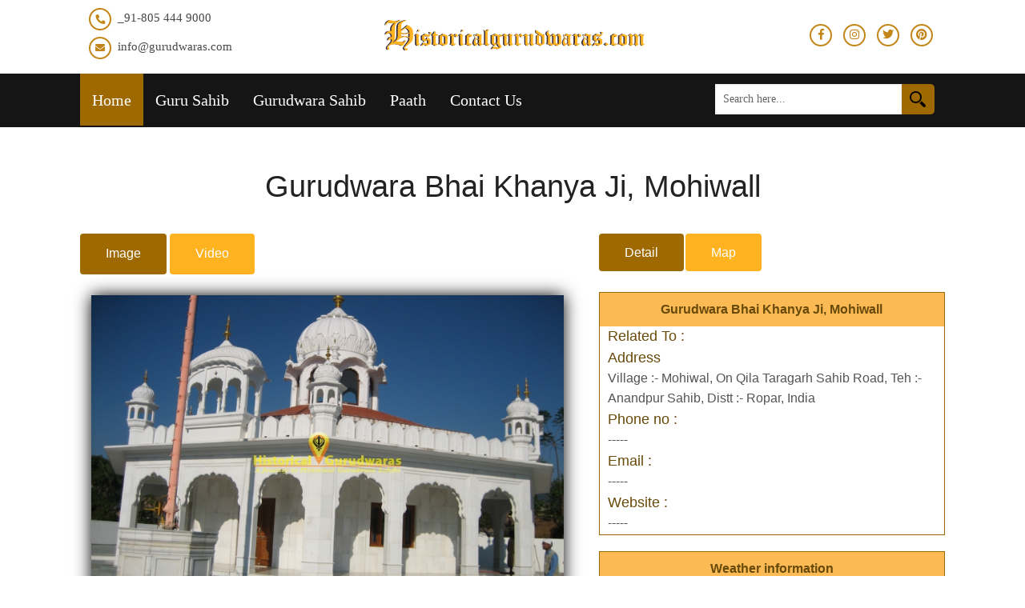

--- FILE ---
content_type: text/html; charset=utf-8
request_url: http://www.historicalgurudwaras.com/GurudwaraDetail.aspx?gid=4252
body_size: 12984
content:


<!DOCTYPE html>
<html xmlns="http://www.w3.org/1999/xhtml">
<head>

<title>HistoricalGurudwaras.com, a Journey to Historical Gurudwara Sahibs</title>
<meta charset="utf-8" />
<meta http-equiv="X-UA-Compatible" content="IE=edge" />

<meta name="viewport" content="width=device-width, initial-scale=1, shrink-to-fit=no">
<meta name="description" content="Gurdwara Sahib – (Gurughar) the house of Holy Guru Granth Sahib Ji. The holy book is written, composed and complied by the Sikh Gurus themselves which is worshiped by every Sikh devotee. The Sikh Temple, symbol of freedom and spiritual independence for all devotees. In Sikhism it is a place to meditate, to offer prayers to the almighty – Akal Purakh who runs this whole universe. Every human being is welcomed in Gurdwara Sahib to get blessings of almighty." />
<meta name="keywords" http-equiv="Content-Type" content="itihaasak gurudwaras, gurughar, historical-gurudwaras, historical-gurudwara, Historical-gurdwaras, Gurudwara, Gurdwara, Gurudwaras, Gurdwaras, Sikh-Gurudwara, Sikh-Gurdwara, Sikh-Gurudwara Sahib, Sikh Gurdwara Sahib, Historical Gurudwara Sahib, historical Gurdwara Sahib, Historical Gurudwara Sahibs, historical Gurdwara Sahibs, Sri Harimandir Sahib, Sri Akal Takht Sahib, Takht Sri Damdama Sahib, Takht Sri Kesgarh Sahib, Gurdwara Sri Fatehgarh Sahib, Shri Darbar Sahib, Chamkaur Sahib, Sachkhand Sri Hazoor Sahib Nanded,Guru Nanak Dev ji, Guru Angaddev ji, Guru Amardas ji, Guru Ramdas ji, Guru Arjandev ji, Guru Hargobind Sahib ji, Guru Harrai Sahib ji, Guru Harkarishan Sahib ji, Guru Tegbahadur Ji, Guru Gobind Singh ji, Mata Gujri ji, Mata Kaulan ji, Baba Atal ji, Baba Budha ji, Mata Sahib Kaur ji, Sacred Belongings, Shri Paonta Sahib, Sahebzadaas, Sikh, sikhism, sikh history, vichar, religion, guru, gurbani, nanak, gobind, singh, khalsa, gurmat, sikhi, gurdwara, akal takhat, waheguru, harimandir, amritsar, sikhs, takht, gurdwaras around the world, historical gurdwaras, bhai manjh, tegh bahadur, arjan dev, sikh gurdwaras, angad dev, arjun dev, bhai mardana, the sikh religion, banda singh, mata raj kaur, nanak dev, sikhs in the world, champawat in uttarakhand, nanded in maharashtra, baba gurditta ji, baba banda singh ji bahadur, baba gurditta, baba banda singh ji, baba banda singh, sri guru tegh bahadur ji, guru tegh, guru tegh bahadur sahib ji, guru tegh bahadur sahib, guru tegh bahadur ji, baba budha sahib, baba budha, baba budha sahib ji, baba budha ji gurdwara, baba budha sahib gurdwara, sri guru gobind, guru gobind sahib,  photos guru gobind singh, photos guru gobind singh ji, guru gobind ji, shri guru ramdas ji, guru angad ji, guru angad sahib, das guru sahib, guru of sikh, shri guru ram das ji, guru nanak singh, guru sikhs, the sikh gurdwara, gurdwara india, pictures of gurdwara, gurdwara baoli sahib, gurdwara in india, gurdwara guru nanak, gurdwara pictures, shri guru hargobind ji, shri guru hargobind sahib ji, sri guru 
hargobind sahib ji, guru hargobind sahib, guru hargobind singh, guru granth sahib gurdwara, granth sahib ji, shri guru granth, guru granth sahib 
jee, shri guru granth sahib, sikh guru sahib, photo sikh guru, history of sikh guru, all sikh guru, photo of sikh guru, guru nanak dev photos, guru 
nanak dev sahib, shri guru nanak dev, sri guru nanak dev, shri guru nanak dev ji pictures, sikh guru nanak dev ji, sri guru nanak dev ji photos, 
gurdwara nanak jhira, gurdwara amritsar, ritha sahib gurdwara, reetha sahib gurdwara, amritsar gurdwara, bidar gurdwara, gurdwara nanded sahib, punjab gurdwara, 
paonta sahib gurdwara, hargobind sahib, dam dama sahib, shri amritsar sahib, dukh niwaran sahib patiala, tahli sahib, alamgir sahib, nanak sahib, 
shri darbar sahib, khadur sahib, baoli sahib, bhai sahib singh, damdama sahib, nadha sahib, sri anandpur sahib, tegh bahadur ji, hargobind sahib ji, 
bhai mardana ji, sahibzada ajit singh ji, nanak ji, mata gujri ji, gobind singh ji, bibi ji, ji mata, angad dev ji, arjan dev ji, history of guru 
arjan dev ji, shri guru angad dev ji, gurunanak dev ji photos, nanak dev ji, shri guru arjan dev ji, jamani sahib bazidpur, jaamani sahib bazidpur, hazi ratan sahib, haazji ratan sahib" />

<link rel='stylesheet' href='css/bootstrap.min.css'>
<link href="//netdna.bootstrapcdn.com/bootstrap/3.1.0/css/bootstrap.min.css" rel="stylesheet" />
<link href="vendor/bootstrap/css/bootstrap.min.css" rel="stylesheet">
<link rel='stylesheet' href='css/style.css' type='text/css'>
<!--<link href="css/full-slider.css" rel="stylesheet">-->
<link rel='stylesheet' href='css/font-awesome.min.css'>
<link href="//netdna.bootstrapcdn.com/font-awesome/3.2.1/css/font-awesome.css" rel="stylesheet">
<link rel="stylesheet" href="https://use.fontawesome.com/releases/v5.5.0/css/all.css" integrity="sha384-B4dIYHKNBt8Bc12p+WXckhzcICo0wtJAoU8YZTY5qE0Id1GSseTk6S+L3BlXeVIU" crossorigin="anonymous">

<!-- Owl Stylesheets -->
<link rel="stylesheet" href="css/docs.theme.min.css">
<link rel="stylesheet" href="css/owl.carousel.min.css">
<link rel="stylesheet" href="css/owl.theme.default.min.css">

<!-- Bootstrap core JavaScript -->

<script src="https://code.jquery.com/jquery-3.2.1.slim.min.js"></script>
<script src="js/owl.carousel.js"></script>
<script src="https://getbootstrap.com/docs/4.0/dist/js/bootstrap.min.js"></script>
<script src="js/highlight.js"></script>
<script src="js/app.js"></script>
<script type="text/javascript">

    var _gaq = _gaq || [];
    _gaq.push(['_setAccount', 'UA-21348110-1']);
    _gaq.push(['_trackPageview']);

    (function () {
        var ga = document.createElement('script'); ga.type = 'text/javascript'; ga.async = true;
        ga.src = ('https:' == document.location.protocol ? 'https://ssl' : 'http://www') + '.google-analytics.com/ga.js';
        var s = document.getElementsByTagName('script')[0]; s.parentNode.insertBefore(ga, s);
    })();

</script>
<script type="text/javascript">
        function GetLocation() {
            if (navigator.geolocation) {
                navigator.geolocation.getCurrentPosition(success);
            }
        }

        function success(position) {
            document.getElementById("hdnlat").value = position.coords.latitude;
            document.getElementById("hdnlon").value = position.coords.longitude;
            __doPostBack();
        }

</script>


    <!-- Insert to your webpage before the <meta name="description" content="&lt;p style=&quot;text-align: justify;&quot;>&lt;b>GURUDWARA ADUTI BHAI KHANIYA JI&lt;/b> is Situated in the village Mohiwall near City of Shri Anandpur Sahib, On the way to Gurudwara Kila Taragarh Sahib in Ropar Distt. ....." /><meta name="keywords" content="GURUDWARA ADUTI BHAI KHANIYA JIGURDWARA ADUTI BHAI KHANIYA JIAnandpur Sahib" /><title>
	Gurudwara Bhai Khanya Ji, Mohiwall
</title></head> -->
    <script src="sliderengine/jquery.js"></script>
    <script src="sliderengine/amazingslider.js"></script>
    <link rel="stylesheet" type="text/css" href="sliderengine/amazingslider-1.css" />
    <script src="sliderengine/initslider-1.js"></script>
    <!-- End of head section HTML codes -->

    <!-------------------- google map --------------------------->
    
    <script src="https://maps.googleapis.com/maps/api/js" type="text/javascript"></script>
    <script type="text/javascript">
        function FindLocation() {
            var myLatLng;
            //Find the current location of the user.             
            if (navigator.geolocation) {
                navigator.geolocation.getCurrentPosition(function (p) {
                    var myLatLng = new google.maps.LatLng(p.coords.latitude, p.coords.longitude, p.coords.city);
                    document.getElementById('hdnuserlat').value = p.coords.latitude;
                    document.getElementById('hdnuserlong').value = p.coords.longitude;
                    //__doPostBack();
                    //PageMethods.SetRouteMap();
                });
            }
        }
    </script>
    <script>
        function openCity(evt, cityName) {
            var i, tabcontent, tablinks;
            tabcontent = document.getElementsByClassName("content");
            for (i = 0; i < tabcontent.length; i++) {
                tabcontent[i].style.display = "none";
            }
            tablinks = document.getElementsByClassName("links");
            for (i = 0; i < tablinks.length; i++) {
                tablinks[i].className = tablinks[i].className.replace(" active", "");
            }
            document.getElementById(cityName).style.display = "block";
            evt.currentTarget.className += " active";
        }

        // Get the element with id="defaultOpen" and click on it
        document.getElementById("defaultOpen").click();
    </script>
    <script>
        function opendetail(detail) {
            var i;
            var x = document.getElementsByClassName("info");
            for (i = 0; i < x.length; i++) {
                x[i].style.display = "none";
            }
            document.getElementById(detail).style.display = "block";
            evt.currentTarget.className += " active";
        }
    </script>
    <script type="text/javascript" language="javascript">
        function disableBtn() {
            document.getElementById("btnVideo").style.visibility = "hidden";
        }
        function enableBtn() {
            document.getElementById("btnVideo").style.visibility = "visible";
        }
    </script>
<!-- Google tag (gtag.js) -->
<script async src="https://www.googletagmanager.com/gtag/js?id=G-F86QV5N9S2"></script>
<script>
  window.dataLayer = window.dataLayer || [];
  function gtag(){dataLayer.push(arguments);}
  gtag('js', new Date());

  gtag('config', 'G-F86QV5N9S2');
</script>

<style>
    div#VTour .responsive-video-container iframe {width: 100%; height: 400px}
</style>
</head>
<body>
    <form method="post" action="./GurudwaraDetail.aspx?gid=4252" id="form1">
<div class="aspNetHidden">
<input type="hidden" name="__EVENTTARGET" id="__EVENTTARGET" value="" />
<input type="hidden" name="__EVENTARGUMENT" id="__EVENTARGUMENT" value="" />
<input type="hidden" name="__VIEWSTATE" id="__VIEWSTATE" value="/[base64]" />
</div>

<script type="text/javascript">
//<![CDATA[
var theForm = document.forms['form1'];
if (!theForm) {
    theForm = document.form1;
}
function __doPostBack(eventTarget, eventArgument) {
    if (!theForm.onsubmit || (theForm.onsubmit() != false)) {
        theForm.__EVENTTARGET.value = eventTarget;
        theForm.__EVENTARGUMENT.value = eventArgument;
        theForm.submit();
    }
}
//]]>
</script>


<script src="/WebResource.axd?d=uMjce4KJyCgS7VbwhQ81bgX31jjJliXN7rnKf28m5O0ohkJ_Jix3AcAoDrvU-r-d7O7aIELKFEeMt1I1JrKvolvFCqQ1&amp;t=638901289900000000" type="text/javascript"></script>


<script src="https://maps.googleapis.com/maps/api/js?key=AIzaSyCcqACrLVGS8PkZ-IvMLXxpbfuVCR_4UNw&amp;sensor=false" type="text/javascript"></script>
<script src="/ScriptResource.axd?d=DHlh2e3wP1_vXIG0GvtbGWq6MebeVQ_f5FFbOhz7dWlnTpPckqjwBaXrvl13NmnGR86VNe7uQmoYMPrKKzde2CiaUyovs3WDVC5CcKOfBC0VLRwnr7K7L3IMtxhhmGQ-b1uszlpyo9b2nyl7svY5UQ8dQHMMabVw_SYbL1jOoTwY8cbH0&amp;t=5c0e0825" type="text/javascript"></script>
<script type="text/javascript">
//<![CDATA[
if (typeof(Sys) === 'undefined') throw new Error('ASP.NET Ajax client-side framework failed to load.');
//]]>
</script>

<script src="/ScriptResource.axd?d=IZEI5ko4c2stDQkAlGBeAIIIKECt2F0O9OFa8nXvZtkoTuWcquFimj4x6i4tThsW9trn1sjEtlfSVqFA0002_uOg4krZh4geBUNcnTTPphU-iBuVWTvgyHwTmvb8mw-rbkMhCG1QvFZIsPHefn5dMr0xOuU6Fg7aqjcwO5Dym_UBBZo2KTrErUkCOH2T_TYbbzANNA2&amp;t=5c0e0825" type="text/javascript"></script>
<script src="/ScriptResource.axd?d=z7OBD_SMBwcT8pk8zx4hJrSXqqOvQefKnJoqh5AHjI9exIveNZUTvah46IbN0OJ1ayi-SmzGwHK8JmgWtOzNbhd6_OllTZhwzo07QQfUMHB2FyVlfz7CvMumeqg3KbIR_7o3Eg2&amp;t=46150811" type="text/javascript"></script>
<script src="/ScriptResource.axd?d=lPnNPdtbnslIQqp5D-votKx5r24FKNtU0yhzZPuLw7KZVKuoznh-M8edIJQlbQkm8D1Af6UqbuG1B5MixxcZtcdzJA4WnjEHAKwwM0lp_YUjoZB7R1IN3MnAa2ldb0IpdO2gmPcNA1NHKXqRB1VQNjL19IA1&amp;t=46150811" type="text/javascript"></script>
<div class="aspNetHidden">

	<input type="hidden" name="__VIEWSTATEGENERATOR" id="__VIEWSTATEGENERATOR" value="83DEF515" />
	<input type="hidden" name="__EVENTVALIDATION" id="__EVENTVALIDATION" value="/wEdAAgGkAVHH4eB3G0vNiUJjsAQj7K0ji9s+b6ZaEb6fbHqykJHzeRN8OJgAPVYr1s46tWSz6vj9zk67qBOqs/gEVdWIofDJUiCLzQwlp8JSe+b2g3KPYgPkrzi3bHBJJULYMez7n2yKES64s1MaWguNnrIcyiluTap0l3HgRXXgP/BD9W8FmvYTD43xLzySp9BUxt1bBnn" />
</div>
        <script type="text/javascript">
//<![CDATA[
Sys.WebForms.PageRequestManager._initialize('ScriptManager1', 'form1', ['tUpdatePanel1','UpdatePanel1'], [], [], 90, '');
//]]>
</script>

        
<header id="top-section">
    <div class="container">
        <div class="col-md-4 col-sm-12 col-xs-12 address">
            <div class="pull-left">
                <ul>
                    <a href="tel:+918054449000">
                        <li><i class="fa fa-phone"></i>_91-805 444 9000</li>
                    </a>
                    <a href="/cdn-cgi/l/email-protection#1a73747c755a7d6f686f7e6d7b687b6934797577">
                        <li><i class="fas fa-envelope"></i><span class="__cf_email__" data-cfemail="c9a0a7afa689aebcbbbcadbea8bba8bae7aaa6a4">[email&#160;protected]</span></li>
                    </a>
                </ul>
            </div>
            <!-- pull left  -->
        </div>
        <!-- /.address -->

        <div class="col-md-4 col-sm-12 col-xs-12">
            <div class="logo text-center">
                <a href="Index.aspx">
                    <img src="images/logo.png" alt="historicalgurudwara" />
                </a>
            </div>
            <!-- /.logo -->
        </div>

        <div class="col-md-4 col-sm-12 col-xs-12 social-search">
            <ul>
                <li><a href="https://www.facebook.com/historical.gurdwaras" target="_blank"><i class="fab fa-facebook-f"></i><span></span></a></li>
                <li><a href="https://www.instagram.com/historicalgurudwaras/" target="_blank"><i class="fab fa-instagram"></i><span></span></a></li>
                <li><a href="https://twitter.com/Historicalguru2" target="_blank"><i class="fab fa-twitter"></i><span></span></a></li>
                <li><a href="https://in.pinterest.com/gurdwaras/" target="_blank"><i class="fab fa-pinterest"></i><span></span></a></li>
            </ul>
        </div>
        <!-- /.social-search -->
    </div>
    <!-- /.container -->

    <!--  menu slider start -->
    <div class="menu-slider">
        <nav id="historical-menu">
            <div class="container">
                <div class="row">

                    <!-- Brand and toggle get grouped for better mobile display -->
                    <div class="navbar-header">
                        <button type="button" class="navbar-toggle collapsed" data-toggle="collapse" data-target="#responsive-icon" aria-expanded="false">
                            <span class="sr-only">Toggle navigation</span>
                            <span class="icon-bar"></span>
                            <span class="icon-bar"></span>
                            <span class="icon-bar"></span>
                        </button>
                    </div>
                    <!--  navbar-header -->

                    <!-- Collect the nav links, forms, and other content for toggling -->
                    <div class="collapse navbar-collapse" id="responsive-icon">
                        <div class="menu-menu-1-container">

                            <ul class="nav navbar-nav text-center nav navbar-nav text-center">
                                <li class="active"><a href="Index.aspx">Home</a></li>
                                <li ><a href="GuruSahibs.aspx">Guru Sahib</a></li>
                                <li  ><a href="Gurudwaras.aspx">Gurudwara Sahib</a></li>
                                <li ><a href="Paath.aspx">Paath</a></li>
                                <li ><a href="ContactUs.aspx">Contact Us</a></li>
                                <li class="button-skew"></li>
                            </ul>
                            <div class="search donate-button">
                                <div class="search-form">
                                    <input name="ctl02$txtSearch" type="text" id="ctl02_txtSearch" placeholder="Search here..." />
                                    <input type="submit" name="ctl02$btnSearch" value="Submit" id="ctl02_btnSearch" />
                                    <!--<input type="text" placeholder="Search here..." />
                                <input type="submit" value="Submit" />-->
                                </div>
                            </div>
                            <div class="search donate_mobile">
                                <div class="search-form">
                                    <input type="text" placeholder="Search here..." />
                                    <!--<input type="submit" value="Submit">-->

                                </div>
                            </div>
                        </div>
                        <!-- menu-menu-1-container  -->
                    </div>
                    <!-- /.navbar-collapse -->

                </div>
<script data-cfasync="false" src="/cdn-cgi/scripts/5c5dd728/cloudflare-static/email-decode.min.js"></script><script async src="https://pagead2.googlesyndication.com/pagead/js/adsbygoogle.js?client=ca-pub-8574138450511009"
     crossorigin="anonymous"></script>
            </div>
            <!-- container  -->
        </nav>
        <!-- peace-menu -->
    </div>
    <!-- /.menu-slider -->
</header>

        <section class="gurudwara-detail">
            <div class="container">
                <h1 class="text-center">
                    <span id="lblHeading">Gurudwara Bhai Khanya Ji, Mohiwall</span></h1>
                <div class="row">
                    <div class="col-md-7 col-xs-12">
                        <div class="tabs">
                            <button class="links active" onclick="openCity(event, 'Image'); return false;" id="defaultOpen">Image</button>
                            <button id="btnVideo" class="links" onclick="openCity(event, 'VTour'); return false;" >Video</button>
                        </div>
                        <div id="Image" class="content" style="display: block">
                            <!-- Insert to your webpage where you want to display the slider -->
                            <div id="amazingslider-wrapper-1" style="display: block; position: relative; max-width: 590px; margin: 0px auto 6px;">
                                <div id="amazingslider-1" style="display: block; position: relative; margin: 0 auto;">
                                    <ul class="amazingslider-slides" style="display: none;"><li><img src="/Uploads/4252/Pics/01.jpg" /></li><li><img src="/Uploads/4252/Pics/02.jpg" /></li><li><img src="/Uploads/4252/Pics/03.jpg" /></li><li><img src="/Uploads/4252/Pics/04.jpg" /></li><li><img src="/Uploads/4252/Pics/05.jpg" /></li><li><img src="/Uploads/4252/Pics/06.jpg" /></li></ul><ul class="amazingslider-thumbnails" style="display: none;"><li><img src="/Uploads/4252/Pics/01.jpg" /></li><li><img src="/Uploads/4252/Pics/02.jpg" /></li><li><img src="/Uploads/4252/Pics/03.jpg" /></li><li><img src="/Uploads/4252/Pics/04.jpg" /></li><li><img src="/Uploads/4252/Pics/05.jpg" /></li><li><img src="/Uploads/4252/Pics/06.jpg" /></li></ul>
                                </div>
                            </div>
                            <div class="gurudwaras_info">
                                <p>&nbsp;</p>
                                <span id="lblDescription1"><p style="text-align: justify;"><b>GURUDWARA ADUTI BHAI KHANIYA JI</b> is Situated in the village Mohiwall near City of Shri Anandpur Sahib, On the way to Gurudwara Kila Taragarh Sahib in Ropar Distt. In the battles with Muslim army Bhai Khaniya Ji was always seen carrying mashak, a pouch made of goat skin to carry water. One day during the battle Bhai Sahib was seen offering water to muslim soldiers also. This matter was reported by Sikhs to <b>SHRI GURU GOBIND SINGH JI</b>, When GURU SAHIB asked Bhai Sahib about this, He replied that he sees no mughal no sikhs in the battle field, but they are all human beings. GURU SAHIB was very happy to hear this and blessed Bhai Sahib for this.</P></span>
                            </div>
                        </div>
                        <div id="VTour" class="content">
                             <div class="responsive-video-container">
                              <iframe src='https://www.youtube.com/embed/z1cDNGFREfw' frameborder='0' allow='accelerometer; autoplay; clipboard-write; encrypted-media; gyroscope; picture-in-picture' allowfullscreen></iframe>
                            </div> 
                            <div class="gurudwaras_info">
                                <p>&nbsp;</p>
                                <span id="lblDescription2"><p style="text-align: justify;"><b>GURUDWARA ADUTI BHAI KHANIYA JI</b> is Situated in the village Mohiwall near City of Shri Anandpur Sahib, On the way to Gurudwara Kila Taragarh Sahib in Ropar Distt. In the battles with Muslim army Bhai Khaniya Ji was always seen carrying mashak, a pouch made of goat skin to carry water. One day during the battle Bhai Sahib was seen offering water to muslim soldiers also. This matter was reported by Sikhs to <b>SHRI GURU GOBIND SINGH JI</b>, When GURU SAHIB asked Bhai Sahib about this, He replied that he sees no mughal no sikhs in the battle field, but they are all human beings. GURU SAHIB was very happy to hear this and blessed Bhai Sahib for this.</P></span>
                            </div>
                        </div>
                    </div>
                    <div class="col-md-5 col-xs-12 ">
                        <div class="map-section">
                            <!-- Nav pills -->
                            <ul class="nav nav-pills" role="tablist">
                                <li class="nav-item">
                                    <a class="nav-link active" data-toggle="pill" href="#home">Detail</a>
                                </li>
                                <li class="nav-item">
                                    <a class="nav-link" data-toggle="pill" href="#menu1">Map</a>
                                </li>
                            </ul>
                            <!-- Tab panes -->
                            <div class="tab-content">
                                <div id="home" class="container tab-pane active">
                                    <br />
                                    
                                    <div class="detail_info">
                                        <h5><strong>
                                            <span id="lblTitle" style="font-weight:bold;">Gurudwara Bhai Khanya Ji, Mohiwall</span></strong></h5>
                                        <h6>Related To :
                                             <b>
                                                 <p  style="text-align:left"><ul></ul></p></b>
                                        </h6>
                                        <h6>Address
                                            <p>
                                                <span id="lbladdess">Village :- Mohiwal, On Qila Taragarh Sahib Road, Teh :- Anandpur Sahib, Distt :- Ropar, India</span>
                                            </p>
                                        </h6>
                                        <h6>Phone no :
                                            <p>
                                                <span id="lblphoneno"> ----- </span>
                                            </p>
                                        </h6>
                                        <h6>Email :
                                            <p>
                                                <span id="lblemail"> ----- </span>
                                            </p>
                                        </h6>
                                        <h6>Website :
                                            <p>
                                                <span id="lblwebsite"> ----- </span>
                                            </p>
                                        </h6>
                                    </div>
                                    <div class="detail_info">
                                        <h5><strong>Weather information</strong></h5>
                                        <img id="imgWeatherIcon" src="" />
                                        <h6>
                                            <span id="lblCity"></span></h6>
                                        <h6>
                                            <span id="lblDetail"></span>
                                        </h6>
                                        <h6>Temprature</h6>
                                        <h6>
                                            <p>
                                                Min:
                                                        <span id="lblTempMin"></span>
                                            </p>
                                            <p>
                                                Max:
                                                        <span id="lblTempMax"></span>
                                            </p>
                                        </h6>
                                    </div>
                                    <div class="detail_info">
                                        <h5><strong>Near By Gurudwaras</strong></h5>
                                        <div id="Panel1" style="height:400px;overflow:auto;">
	
                                            <table id="dlnearby" cellspacing="0" style="border-collapse:collapse;">
		<tr>
			<td>
                                                    <h6><a href="GurudwaraDetail.aspx?gid=4257">Gurudwara Qila Taragarh Sahib, Anandpur Sahib</a></h6>
                                                    <h6><span><b>Distance :</b> 844 m</span></h6>
                                                </td>
		</tr><tr>
			<td>
                                                    <h6><a href="GurudwaraDetail.aspx?gid=4276">Gurudwara Shri Kesgarh Sahib, Anandpur Sahib</a></h6>
                                                    <h6><span><b>Distance :</b> 5 km</span></h6>
                                                </td>
		</tr><tr>
			<td>
                                                    <h6><a href="GurudwaraDetail.aspx?gid=4254">Gurudwara Qila Fatehgarh Sahib, Anandpur Sahib</a></h6>
                                                    <h6><span><b>Distance :</b> 5 km</span></h6>
                                                </td>
		</tr><tr>
			<td>
                                                    <h6><a href="GurudwaraDetail.aspx?gid=4260">Gurudwara Shri Bhavikhatsar Sahib, Sumlaah</a></h6>
                                                    <h6><span><b>Distance :</b> 5 km</span></h6>
                                                </td>
		</tr><tr>
			<td>
                                                    <h6><a href="GurudwaraDetail.aspx?gid=4277">Gurudwara Shri Manji Sahib, Anandpur Sahib</a></h6>
                                                    <h6><span><b>Distance :</b> 5 km</span></h6>
                                                </td>
		</tr><tr>
			<td>
                                                    <h6><a href="GurudwaraDetail.aspx?gid=4253">Gurudwara Qila Anandgarh Sahib, Anandpur Sahib</a></h6>
                                                    <h6><span><b>Distance :</b> 6 km</span></h6>
                                                </td>
		</tr><tr>
			<td>
                                                    <h6><a href="GurudwaraDetail.aspx?gid=4265">Gurudwara Shri Bhora Sahib, Anandpur Sahib</a></h6>
                                                    <h6><span><b>Distance :</b> 6 km</span></h6>
                                                </td>
		</tr><tr>
			<td>
                                                    <h6><a href="GurudwaraDetail.aspx?gid=4284">Gurudwara Shri Shahidi Bagh Sahib, Anandpur Sahib</a></h6>
                                                    <h6><span><b>Distance :</b> 6 km</span></h6>
                                                </td>
		</tr><tr>
			<td>
                                                    <h6><a href="GurudwaraDetail.aspx?gid=4285">Gurudwara Shri Sheeshganj Sahib, Anandpur Sahib</a></h6>
                                                    <h6><span><b>Distance :</b> 6 km</span></h6>
                                                </td>
		</tr><tr>
			<td>
                                                    <h6><a href="GurudwaraDetail.aspx?gid=4250">Gurudwara Bhai Jaita Ji, Anandpur Sahib</a></h6>
                                                    <h6><span><b>Distance :</b> 6 km</span></h6>
                                                </td>
		</tr><tr>
			<td>
                                                    <h6><a href="GurudwaraDetail.aspx?gid=4256">Gurudwara Qila Lohgarh Sahib, Anandpur Sahib</a></h6>
                                                    <h6><span><b>Distance :</b> 8 km</span></h6>
                                                </td>
		</tr><tr>
			<td>
                                                    <h6><a href="GurudwaraDetail.aspx?gid=4255">Gurudwara Qila Holgarh Sahib, Anandpur Sahib</a></h6>
                                                    <h6><span><b>Distance :</b> 9 km</span></h6>
                                                </td>
		</tr><tr>
			<td>
                                                    <h6><a href="GurudwaraDetail.aspx?gid=4258">Gurudwara Shri Mata Jito Ji, Anandpur Sahib</a></h6>
                                                    <h6><span><b>Distance :</b> 9 km</span></h6>
                                                </td>
		</tr><tr>
			<td>
                                                    <h6><a href="GurudwaraDetail.aspx?gid=8418">Gurudwara Shri Mithasar Sahib, Kotla Power House</a></h6>
                                                    <h6><span><b>Distance :</b> 10 km</span></h6>
                                                </td>
		</tr><tr>
			<td>
                                                    <h6><a href="GurudwaraDetail.aspx?gid=3640">Gurudwara Shri Sehra Sahib, Basantpur</a></h6>
                                                    <h6><span><b>Distance :</b> 12 km</span></h6>
                                                </td>
		</tr><tr>
			<td>
                                                    <h6><a href="GurudwaraDetail.aspx?gid=3663">Gurudwara Shri Triveni Sahib, Basantpur</a></h6>
                                                    <h6><span><b>Distance :</b> 13 km</span></h6>
                                                </td>
		</tr><tr>
			<td>
                                                    <h6><a href="GurudwaraDetail.aspx?gid=8276">Gurdwara Shri Harimandir Sahib, Kiratpur Sahib</a></h6>
                                                    <h6><span><b>Distance :</b> 13 km</span></h6>
                                                </td>
		</tr><tr>
			<td>
                                                    <h6><a href="GurudwaraDetail.aspx?gid=3623">Gurudwara Shri Paur Sahib, Basantpur</a></h6>
                                                    <h6><span><b>Distance :</b> 13 km</span></h6>
                                                </td>
		</tr><tr>
			<td>
                                                    <h6><a href="GurudwaraDetail.aspx?gid=3556">Gurudwara Shri Guru Ka Lahore Sahib, Basantpur</a></h6>
                                                    <h6><span><b>Distance :</b> 13 km</span></h6>
                                                </td>
		</tr><tr>
			<td>
                                                    <h6><a href="GurudwaraDetail.aspx?gid=4287">Gurudwara Shri Suhela Ghora Sahib, Anandpur Sahib</a></h6>
                                                    <h6><span><b>Distance :</b> 14 km</span></h6>
                                                </td>
		</tr><tr>
			<td>
                                                    <h6><a href="GurudwaraDetail.aspx?gid=4289">Gurudwara Shri Teer Sahib, Kiratpur Sahib</a></h6>
                                                    <h6><span><b>Distance :</b> 15 km</span></h6>
                                                </td>
		</tr><tr>
			<td>
                                                    <h6><a href="GurudwaraDetail.aspx?gid=8272">Gurudwara Shri Baoli Sahib, Kiratpur Sahib</a></h6>
                                                    <h6><span><b>Distance :</b> 15 km</span></h6>
                                                </td>
		</tr><tr>
			<td>
                                                    <h6><a href="GurudwaraDetail.aspx?gid=4249">Gurudwara Baba Gurdita Ji, Kiratpur Sahib</a></h6>
                                                    <h6><span><b>Distance :</b> 16 km</span></h6>
                                                </td>
		</tr><tr>
			<td>
                                                    <h6><a href="GurudwaraDetail.aspx?gid=8307">Gurudwara Shri Bangarh Sahib, Simbal Majra</a></h6>
                                                    <h6><span><b>Distance :</b> 17 km</span></h6>
                                                </td>
		</tr><tr>
			<td>
                                                    <h6><a href="GurudwaraDetail.aspx?gid=4269">Gurudwara Shri Charan Kamal Sahib, Kiratpur Sahib</a></h6>
                                                    <h6><span><b>Distance :</b> 17 km</span></h6>
                                                </td>
		</tr><tr>
			<td>
                                                    <h6><a href="GurudwaraDetail.aspx?gid=4286">Gurudwara Shri Sheesh Mahal Sahib, Kiratpur Sahib</a></h6>
                                                    <h6><span><b>Distance :</b> 17 km</span></h6>
                                                </td>
		</tr><tr>
			<td>
                                                    <h6><a href="GurudwaraDetail.aspx?gid=4720">Gurudwara Shri Kot Sahib, Kiratpur Sahib</a></h6>
                                                    <h6><span><b>Distance :</b> 17 km</span></h6>
                                                </td>
		</tr><tr>
			<td>
                                                    <h6><a href="GurudwaraDetail.aspx?gid=8415">Gurudwara Shri Nirmohgarh Sahib, Kiratpur Sahib</a></h6>
                                                    <h6><span><b>Distance :</b> 18 km</span></h6>
                                                </td>
		</tr><tr>
			<td>
                                                    <h6><a href="GurudwaraDetail.aspx?gid=4274">Gurudwara Shri Jindwari Sahib, Jindwari</a></h6>
                                                    <h6><span><b>Distance :</b> 18 km</span></h6>
                                                </td>
		</tr><tr>
			<td>
                                                    <h6><a href="GurudwaraDetail.aspx?gid=4266">Gurudwara Shri Bibangarh Sahib, Kiratpur Sahib</a></h6>
                                                    <h6><span><b>Distance :</b> 18 km</span></h6>
                                                </td>
		</tr><tr>
			<td>
                                                    <h6><a href="GurudwaraDetail.aspx?gid=4268">Gurudwara Shri Bunga Sahib, Bunga</a></h6>
                                                    <h6><span><b>Distance :</b> 19 km</span></h6>
                                                </td>
		</tr><tr>
			<td>
                                                    <h6><a href="GurudwaraDetail.aspx?gid=4278">Gurudwara Shri Manji Sahib, Kiratpur Sahib</a></h6>
                                                    <h6><span><b>Distance :</b> 19 km</span></h6>
                                                </td>
		</tr><tr>
			<td>
                                                    <h6><a href="GurudwaraDetail.aspx?gid=8421">Gurudwara Shri Kushatniwaran Sahib, Daroli</a></h6>
                                                    <h6><span><b>Distance :</b> 21 km</span></h6>
                                                </td>
		</tr>
	</table>
                                        
</div>

                                        
                                    </div>
                                </div>
                                <div id="menu1" class="container tab-pane">
                                    <br />
                                    <div id="UpdatePanel1">
	
                                            <div id="GoogleMap1" style="background-color:Gray;height:400px;width:100%;">
		<span id="GoogleMap1_GoogleMarkers"></span>
	</div>
                                            <div class="distance-bar col-md-11 col-xs-10">
                                                <div class="row">
                                                    <div class="col-md-12">
                                                        <div class="input-group">
                                                            
                                                            

                                                        <span id="lbldistance"></span>
                                                            &nbsp;
                                                            <span id="lblDuration"></span>
                                                            
                                                        </div>
                                                    </div>
                                                </div>
                                            </div>
                                        
</div>
                                </div>
                            </div>



                        </div>

                    </div>
                </div>
            </div>
        </section>
        

<section class="wraper">
            
            <div class="container-fluid">
                <div class="row">
					<div class="col-md-12 text-center tak">
                <script async src="//pagead2.googlesyndication.com/pagead/js/adsbygoogle.js"></script>
<!-- HG_Leaderboard -->
<ins class="adsbygoogle"
     style="display:inline-block;width:728px;height:80px"
     data-ad-client="ca-pub-8574138450511009"
     data-ad-slot="8476936127"></ins>
<script>
        (adsbygoogle = window.adsbygoogle || []).push({});
</script>
            </div></div>
					
                    
</section>
<section>
                <div class="container-fluid footer">
                    <div class="col-md-12 foot_margin">
                        <div class="row">
                            <div class="col-md-4 adds-img">
			    <a href="http://www.Gurudwaras.com/" target="_blank">
                                <img class="img-responsive" src="images/thumbnail_1.jpg" />
                            </div>
                            <div class="col-md-4 adds-img">
                                <a href="http://www.ItihaasakGurudwaras.com/" target="_blank">
                                    <img class="img-responsive" src="images/thumbnail_2.jpg" /></a>
                            </div>
                            <div class="col-md-4 adds-img">
                                <img class="img-responsive" src="images/thumbnail_3.jpg" />
                            </div>
                        </div>
                    </div>
                    <div class="col-md-12 text-center border-bottom">
			<div class="row">
                            <div class="col-md-6 adds-img">
                        <script async src="//pagead2.googlesyndication.com/pagead/js/adsbygoogle.js"></script>
<!-- HG_328X280 -->
<ins class="adsbygoogle"
     style="display:inline-block;width:336px;height:280px"
     data-ad-client="ca-pub-8574138450511009"
     data-ad-slot="3153648526"></ins>
<script>
        (adsbygoogle = window.adsbygoogle || []).push({});
</script>
</div>

                            <div class="col-md-6 adds-img">
                                <script async src="//pagead2.googlesyndication.com/pagead/js/adsbygoogle.js"></script>
<!-- HG_328X280 -->
<ins class="adsbygoogle"
     style="display:inline-block;width:336px;height:280px"
     data-ad-client="ca-pub-8574138450511009"
     data-ad-slot="3153648526"></ins>
<script>
    (adsbygoogle = window.adsbygoogle || []).push({});
</script>
                            </div>
                        </div>
                    </div>
                </div>
            </section>
<footer>
    <div class="container">
        <div class="row ft-sec" style="padding-top: 35px;">
            
                <div class="col-md-3 col-sm-12">
                    <img src="images/logo.png">
                    
                </div>
                <div class="col-md-2 col-sm-12">
                    <h3 class="ft_head">menu</h3>
                    <ul class="list_ft_menu">
			<li></li>
			<li><a href="About.aspx">About</a></li>                        
			<li><a href="Kaurs.aspx">Kaurs</a></li>
                        <li><a href="Singhs.aspx">Singhs</a></li>
			<li><a href="#">Articles</a></li>
			<li><a href="Paath.aspx">Paath</a></li>
			<li><a href="https://api.historicalgurudwaras.com/privacy_policies.php">Privacy Policy</a></li>
                    </ul>
                </div>
                <div class="col-md-2 col-sm-12">
                    <h3 class="ft_head">QUICK LINKS</h3>
                    <ul class="list_ft_menu">
			<li><a href="map.aspx">Gurudwaras on Map</a></li>
                        <li><a href="#">Plan a tour</a></li>
			<li><a href="ContactUs.aspx">Contact Us</a></li>
                    </ul>
                </div>
                
		   <div class="col-md-4 col-sm-12">                    
			<h3 class="ft_head">follow us</h3>                    
			<div class="ftr-icon">                        
			<ul class="ftr_social" style="width:auto;">                            
			<li><a href="https://www.facebook.com/historical.gurdwaras" target="_blank"><i class="fab fa-facebook-f"></i><span></span></a></li>                            
			<li><a href="https://www.instagram.com/historicalgurudwaras/" target="_blank"><i class="fab fa-instagram"></i><span></span></a></li>                            
			                           
			
                     
			</ul>                    
		  </div>
		    <div style="float:right;" >        
			                                
			<a href="https://play.google.com/store/apps/details?id=com.historical.gurudwarass" target="_blank"><img src="Images/google_play2.png" class="img-responsive" style="width: 150px; margin-bottom:10px;"> </a>                
			                   
			                           
			                                
			<a href="https://apps.apple.com/in/app/historical-gurudwaras/id6476268269" target="_blank"> <img src="Images/app_store.png" class="img-responsive" style="width: 150px">                           
			</a>       </div>
			</div>
      		  </div>
       			 <div>
            <hr class="ft-line">
        </div>
        <div class="copy">
            <h4 class="rgt">Copyright &copy; 2024 Historical Gurudwaras. All rights reserved</h4>
        </div>
    </div>

</footer>

        <input type="hidden" name="hdnlat" id="hdnlat" value="31.25479" />
        <input type="hidden" name="hdnlon" id="hdnlon" value="76.539109" />
        <input type="hidden" name="hdnheading" id="hdnheading" value="Gurudwara Bhai Khanya Ji, Mohiwall" />
        <input type="hidden" name="hdnuserlat" id="hdnuserlat" />
        <input type="hidden" name="hdnuserlong" id="hdnuserlong" />
    

<script type="text/javascript">
//<![CDATA[
javascript:enableBtn(); Sys.Application.add_init(function() {
    $create(Artem.Google.MarkersBehavior, {"markerOptions":[{"clickable":true,"icon":{"url":"/Images/red.png"},"optimized":true,"position":{"lat":31.25479,"lng":76.539109},"raiseOnDrag":true,"visible":true,"info":"Gurudwara Bhai Khanya Ji, Mohiwall"}],"name":"GoogleMap1_GoogleMarkers"}, null, null, $get("GoogleMap1"));
});
Sys.Application.add_init(function() {
    $create(Artem.Google.Map, {"backgroundColor":"Gray","center":{"lat":31.25479,"lng":76.539109},"disableDefaultUI":false,"disableDoubleClickZoom":false,"draggable":true,"enableReverseGeocoding":false,"keyboardShortcuts":false,"mapType":1,"mapTypeControl":true,"mapTypeControlOptions":{"position":11,"style":0},"name":"GoogleMap1","noClear":false,"overviewMapControl":true,"overviewMapControlOptions":{"opened":false},"panControl":false,"panControlOptions":{"position":0},"rotateControl":false,"rotateControlOptions":{"position":0},"scaleControl":true,"scaleControlOptions":{"position":0,"style":0},"scrollwheel":true,"shortID":"GoogleMap1","showTraffic":false,"streetViewControl":true,"tilt":0,"zoom":12,"zoomControl":true,"zoomControlOptions":{"position":0,"style":0}}, null, null, $get("GoogleMap1"));
});
//]]>
</script>
</form>
<script defer src="https://static.cloudflareinsights.com/beacon.min.js/vcd15cbe7772f49c399c6a5babf22c1241717689176015" integrity="sha512-ZpsOmlRQV6y907TI0dKBHq9Md29nnaEIPlkf84rnaERnq6zvWvPUqr2ft8M1aS28oN72PdrCzSjY4U6VaAw1EQ==" data-cf-beacon='{"version":"2024.11.0","token":"7cf364f77ef74b70b8e6f575c5a4e868","r":1,"server_timing":{"name":{"cfCacheStatus":true,"cfEdge":true,"cfExtPri":true,"cfL4":true,"cfOrigin":true,"cfSpeedBrain":true},"location_startswith":null}}' crossorigin="anonymous"></script>
</body>
</html>


--- FILE ---
content_type: text/html; charset=utf-8
request_url: https://www.google.com/recaptcha/api2/aframe
body_size: 268
content:
<!DOCTYPE HTML><html><head><meta http-equiv="content-type" content="text/html; charset=UTF-8"></head><body><script nonce="QuyP0r__PGB0BfWarOLzKA">/** Anti-fraud and anti-abuse applications only. See google.com/recaptcha */ try{var clients={'sodar':'https://pagead2.googlesyndication.com/pagead/sodar?'};window.addEventListener("message",function(a){try{if(a.source===window.parent){var b=JSON.parse(a.data);var c=clients[b['id']];if(c){var d=document.createElement('img');d.src=c+b['params']+'&rc='+(localStorage.getItem("rc::a")?sessionStorage.getItem("rc::b"):"");window.document.body.appendChild(d);sessionStorage.setItem("rc::e",parseInt(sessionStorage.getItem("rc::e")||0)+1);localStorage.setItem("rc::h",'1768908792059');}}}catch(b){}});window.parent.postMessage("_grecaptcha_ready", "*");}catch(b){}</script></body></html>

--- FILE ---
content_type: text/css
request_url: http://www.historicalgurudwaras.com/css/style.css
body_size: 53515
content:
/************top*************/

body {
    font-family: aller;
}

a {
    text-decoration: none;
}

* {
    margin: 0px;
    padding: 0px;
}

button:hover, button:focus, .button:hover, .button:focus {
    background: none !important;
}

button:focus {
    outline: 0px !important;
}

.row {
    margin: 0 auto;
    max-width: 100% !important;
    width: 100% !important;
}

h1, h2, h3, h4, h5, h6 {
    font-size: 38px !important;
}

p {
    margin: 0;
    padding: 0;
    font-size: 16px;
    line-height: 24px;
}

#top-section .container {
    position: relative;
}

#top-section .address {
    margin-top: 10px;
    margin-bottom: 10px;
    padding-left: 0;
}

    #top-section .address ul {
        padding-left: 8px;
        margin-bottom: 0;
    }

.pull-left {
    font-family: aller;
}

#top-section .address ul li {
    list-style: none;
    margin-bottom: 8px;
    color: #484848;
    font-size: 15px;
}

    #top-section .address ul li i {
        border: 2px solid #c28618;
        border-radius: 100%;
        width: 28px;
        height: 28px;
        font-size: 12px;
        vertical-align: middle;
        text-align: center;
        line-height: 23px;
        margin-right: 8px;
        color: #c28618;
    }

.pull-left .fa.fa-phone {
    transform: rotate(90deg) scale(1.0);
}

#top-section .logo {
    position: relative;
    font-size: 3em;
    margin-top: 8px;
}

    #top-section .logo img {
        width: 100%;
    }

.main-sec img {
    max-width: 450px;
    width: 100%;
}

#top-section .social-search {
    margin-top: 30px;
}

    #top-section .social-search ul {
        margin-right: 10px;
        float: right;
    }

        #top-section .social-search ul li {
            display: inline-block;
            margin-right: 5px;
            margin-left: 5px;
        }

    #top-section .social-search #site-search {
        float: right;
        padding-left: 10px;
    }

        #top-section .social-search #site-search a {
            color: #949391;
            position: relative;
        }

            #top-section .social-search #site-search a::before {
                content: "";
                position: absolute;
                width: 1px;
                height: 22px;
                background: #dcd7d4;
                left: -10px;
                top: 0px;
            }

        #top-section .social-search #site-search a {
            color: #949391;
        }

        #top-section .social-search #site-search form {
            opacity: 0;
            z-index: -2;
            position: absolute;
            width: 100%;
            height: 100%;
            margin: 0;
            top: 0;
            left: 0;
            -webkit-transition: opacity 0.35s ease-in-out;
            transition: opacity 0.35s ease-in-out;
        }

    #top-section .social-search ul li i {
        border: 2px solid #c28618;
        border-radius: 100%;
        width: 28px;
        height: 28px;
        font-size: 14px;
        vertical-align: middle;
        text-align: center;
        line-height: 23px;
        color: #c28618;
    }

        #top-section .social-search ul li i:hover {
            border: 2px solid #c28618;
            border-radius: 100%;
            width: 28px;
            height: 28px;
            font-size: 14px;
            vertical-align: middle;
            text-align: center;
            line-height: 23px;
            color: #fff;
            background: #c28618;
            transition: 0.5s;
        }

/*------search-bar------*/

/* ===========================
   ====== Search Box ====== 
   =========================== */

.search {
    overflow: auto;
    border-radius: 5px;
    -moz-border-radius: 5px;
    -webkit-border-radius: 5px;
}

    .search input[type="text"] {
        border: 0px;
        width: 85%;
        padding: 19px 10px;
        float: left;
        margin: 0 auto;
    }

        .search input[type="text"]:focus {
            outline: 0;
        }

    .search input[type="submit"] {
        width: 15%;
        color: #fff;
        background: #9e6900 url(../images/search-tool.png) no-repeat center center;
        border: none;
        border-radius: 0 5px 5px 0;
        font-size: 0;
        height: 38px;
        cursor: pointer;
        padding: 0;
        background-size: 20px;
    }

/* ===========================
   ====== Medua Query for Search Box ====== 
   =========================== */

@media only screen and (min-width : 150px) and (max-width : 780px) {

{
}

.search {
    width: 95%;
    margin: 0 auto;
}

}



/************nav-bar****************/

a.donate-now {
    color: #fff !important;
    padding: 24px 30px 24px 30px;
    font-size: 15px;
    text-transform: capitalize;
    font-weight: 600;
    position: relative;
    line-height: 1.2;
}

    a.donate-now i {
        margin-left: 7px;
    }

.donate-button {
    float: right;
    font-size: 18px;
    color: #fff;
    width: 300px;
    padding: 13px;
}

    .donate-button:hover {
        color: #fff;
        text-decoration: none;
    }

    .donate-button .search-form {
        width: 100%;
        float: left;
    }

#top-section #historical-menu .nav > li.active {
    display: inline-block;
    background-color: #9e6900 !important;
}

#top-section .menu-slider {
    position: relative;
    font-family: Calibri;
}

#top-section #historical-menu {
    background-color: #151515;
    -webkit-transition: 0.3s all ease;
    transition: 0.3s all ease;
    position: relative;
    z-index: 99999;
    left: 0;
    right: 0;
}

#top-section .container {
    position: relative;
}

#top-section #historical-menu .nav {
    float: left;
    text-align: center;
    margin-left: 0;
}

    #top-section #historical-menu .nav > li {
        display: inline-block;
    }

        #top-section #historical-menu .nav > li > a {
            color: #fff;
            padding-top: 20px;
            font-size: 20px;
            border-top: 3px solid #0000;
            padding-bottom: 22px;
        }

.navbar-nav {
    float: left;
    margin: 0;
}

.nav > li > a:focus, .nav > li > a:hover {
    text-decoration: none;
    background-color: #c18817;
    color: #fff !important;
    border-top: 3px solid #8d6c21;
    transition: 0.5s;
}

#top-section #historical-menu .button-skew {
    -webkit-transform: skewX(-23deg);
    -ms-transform: skewX(-23deg);
    transform: skewX(-23deg);
    -webkit-transform-origin: top;
    -ms-transform-origin: top;
    transform-origin: top;
    background-color: #c28618;
    margin-left: 15px;
    float: right;
}

.donate ul li {
    list-style: none;
}

.button-skew a:hover {
    transform: skewX(0deg);
    background-color: #c28618 !important;
}

#top-section .address ul li i:hover {
    border: 2px solid #c28618;
    border-radius: 100%;
    width: 28px;
    height: 28px;
    font-size: 12px;
    vertical-align: middle;
    text-align: center;
    line-height: 23px;
    margin-right: 8px;
    color: #fff;
    background: #c28618;
    transition: 0.5s;
}

/*********slider**********/

#Main_Slider .carousel-item {
    min-height: 600px !important;
}

.carousel-item {
    background: no-repeat center center scroll;
    -webkit-background-size: cover;
    -moz-background-size: cover;
    -o-background-size: cover;
    background-size: cover;
}

.py-5 h1 {
    text-align: center;
}

.py-5 p {
    text-align: center;
}

.carousel {
    position: relative;
}

.carousel-indicators {
    position: absolute;
    right: 0;
    bottom: 10px;
    left: 0;
    z-index: 15;
    display: -ms-flexbox;
    display: flex;
    -ms-flex-pack: center;
    justify-content: center;
    padding-left: 0;
    list-style: none;
}

.carousel-caption {
    position: relative;
    left: 0;
    z-index: 10;
    padding-top: 20px;
    padding-bottom: 20px;
    text-align: center;
    top: 200px;
    font-family: aller;
}

.navbar-nav {
    display: -ms-flexbox;
    -ms-flex-direction: column;
    flex-direction: row;
    padding-left: 0;
    margin-bottom: 0;
    list-style: none;
}

.carousel-inner h1 {
    color: #fff;
    margin: 0;
    padding: 0;
    font-family: aller;
    font-variant: small-caps;
}

.txt-l {
    font-size: 30px;
}

.carousel-caption h3 {
    color: #fff;
    margin: 0;
    padding: 0;
    font-family: aller;
    text-shadow: 2px 3px 6px #080707;
    font-weight: bold;
    font-variant: small-caps;
}

.carousel-caption p {
    color: #fff;
    font-size: 24px;
}

/*************welcome************/

.welcome {
    background: #e4a836;
}

    .welcome .main-sec {
        padding: 40px 0;
    }

.main-sec h1 {
    /* font-size: 38px; */
    color: #fff;
    margin: 0;
    font-family: Aller;
}

.main-sec p {
    color: #fff;
    font-family: Century Gothic;
}

.btn-learn {
    background: #b77d0f;
    padding: 10px 15px;
    color: #fff;
    font-size: 15px;
    text-decoration: none !important;
    text-transform: uppercase;
    font-family: aller;
    float: left;
}

    .btn-learn:hover {
        background: #8c640f;
        color: #fff;
        transition: 0.5s;
    }

.main-sec .btn {
    margin-top: 0px;
    box-shadow: none;
}

.tabcontent a:hover, a:focus {
    color: #c18817 !important;
}

/*************takhts************/

.takhats button.tablinks:hover {
    background: none !important;
}

.takhats button.tablinks:active {
    background: none;
}

.addtion h1 {
    font-size: 45px;
    text-align: center;
    margin: 0;
    font-family: Aller;
}

.tab .tablinks {
    font-family: aller;
}


/* Style the tab */

.tab {
    overflow: hidden;
    text-align: center;
}

    /* Style the buttons inside the tab */

    .tab button {
        background-color: inherit;
        /*float: left;*/
        border: none;
        outline: none;
        cursor: pointer;
        padding: 14px 32px;
        transition: 0.3s;
        font-size: 18px;
        color: #000;
    }

        /* Change background color of buttons on hover */

        .tab button:hover {
            color: #cfa410;
            text-decoration: none;
        }

        /* Create an active/current tablink class */

        .tab button.active {
            color: #cfa410;
            text-decoration: none;
            background: none !important;
        }

/* Style the tab content */

.gallery button:hover, button:focus, .button:hover, .button:focus {
    background-color: none !important;
}

.tabcontent {
    display: none;
    padding: 6px 12px;
    border-top: none;
}

    .tabcontent p {
        font-family: Century Gothic;
    }

    .tabcontent img {
        width: 100%;
        float: left;
        /*width: 513px;*/
        height: 313px;
    }

.takhat {
    background: #ebebeb;
    padding: 35px 0;
}

#akal a:hover, a:focus {
    color: #fff;
}


/*---------------gallery---------------*/


.bg-gray-4 {
    background-color: #f7f7f7;
}

.page {
    text-align: center;
}

.gallery {
    background: #e4a836;
}

    .gallery h1 {
        text-align: center;
        color: #fff;
        font-family: aller;
        margin: 0;
        padding: 25px 0 15px 0;
    }

.guru_img {
    margin: 0;
}

.owl-carousel {
    display: block !important;
    width: 100%;
    z-index: 1;
}

.owl-item.cloned {
    width: 186px;
    margin-right: 10px;
}

#demos .owl-carousel .item {
    height: 19rem !important;
    background: #fff2cf !important;
    padding: 6px 10px !important;
}

#demos .owl-carousel {
    margin: 10px 0 !important;
}

.gurus {
    background: #fff2cf;
}

    .gurus img {
        padding: 7px;
    }

.nm h5 {
    color: #fff;
    margin: 0;
    padding: 5px;
    font-family: Aller;
    text-transform: uppercase;
    font-size: 20px !important;
}

.nm {
    text-align: center;
}

#guru .active span {
    background-color: #fff !important;
}

/*#guru span {
    background-color: #282828 !important;
}*/


/*-----------bg-sec--------------*/
.bg_sec .btn-learn {
    background: #b77d0f;
    padding: 10px 15px;
    color: #fff;
    font-size: 15px;
    text-decoration: none !important;
    text-transform: uppercase;
    font-family: aller;
    float: none;
}

    .bg_sec .btn-learn:hover {
        background: #8c640f;
        color: #fff;
        transition: 0.5s;
    }

.bg_sec {
    background: url("../images/bagr.jpg");
    background-repeat: repeat;
    background-size: auto;
    height: 490px;
    background-repeat: no-repeat;
    background-size: cover;
    background-position: center;
}

.bg_text {
    text-align: center;
    color: #fff;
    margin-top: 12%;
}

    .bg_text h1 {
        text-transform: uppercase;
        color: #fff;
        font-family: aller;
        margin-bottom: 0;
    }

    .bg_text p {
        font-family: Century Gothic;
        color: #fff;
        padding: 1% 21%;
        text-align: left;
    }

/*--------------new-addition-----------*/

.addition h1 {
    text-align: center;
    text-transform: uppercase;
    font-family: aller;
    margin: 0;
    margin-bottom: 25px;
}

.addition {
    padding: 35px 0;
}

.new_addition {
    background: #ebebeb;
    padding: 35px 0;
}

.added_new img {
    border-radius: 4px;
}

.added_new1 {
    background: #e4a836;
    border-radius: 4px;
    height: 290px;
    position: relative;
    left: -25%;
}

    .added_new1 h2 {
        color: #fff;
        font-family: aller;
        padding: 20px 35px 15px 35px;
        line-height: 40px;
        margin-bottom: 0;
    }

    .added_new1 a:hover, a:focus {
        color: #fff;
    }

    .added_new1 p {
        color: #fff;
        padding: 0 37px;
        font-family: Century Gothic;
    }

    .added_new1 a {
        background: #b77d0f;
        padding: 10px 15px;
        color: #fff;
        font-size: 15px;
        text-decoration: none;
        text-transform: uppercase;
        font-family: aller;
    }

.new_addition .carousel-caption {
    position: relative;
    left: 0%;
    right: 0%;
    bottom: 0px;
    z-index: 10;
    padding-top: 0px;
    padding-bottom: 0px;
    color: #000;
    text-shadow: none;
    top: 0%;
}

.new_addition .carousel {
    position: relative;
}

.new_addition .controllers {
    position: absolute;
    top: 0px;
}

.new_addition .carousel-control.left, .new_addition .carousel-control.right {
    background-image: none;
}

.new_addition .carousel-indicators li {
    width: 12px;
    height: 12px;
}

.new_addition .carousel-indicators .active {
    background-color: #fff;
    margin-top: 1px;
    border: 1px solid #fff;
    margin-left: 2px;
    margin-right: 2px;
}

.new_addition .carousel-caption h2 {
    color: #0d0d0d;
    font-family: aller;
    text-align: left;
}

    .new_addition .carousel-caption h2 a, .new_addition .carousel-caption h2 a:hover, .new_addition .carousel-caption h2 a:visited, .new_addition .carousel-caption h2 a:active, .new_addition .carousel-caption h2 a:focus {
        color: #0d0d0d !important;
        font-family: aller;
        text-align: left;
        text-decoration: none;
    }

a, a:hover, a:visited, a:active, a:focus {
    text-decoration: none !important;
}

.new_addition .carousel-caption p {
    font-family: Century Gothic;
    text-align: left;
    color: #484848;
}

.new_addition .carousel-caption p {
    font-size: 16px;
}

.new_addition h1 {
    text-align: center;
    text-transform: uppercase;
    font-size: 45px;
    font-family: Aller;
    margin-top: 0;
}

.new_addition .carousel-caption h2 {
    font-size: 30px !important;
    text-transform: capitalize;
    margin: 0;
    padding: 0;
    font-family: aller;
}


/*-----------footer------------*/

footer {
    background: #343233;
}

.ft-sec img {
    width: 280px;
}

.ft-sec p {
    color: #fff;
    font-family: Century Gothic;
}

.ft-sec .ft_head {
    color: #fff;
    text-transform: uppercase;
    margin-bottom: 0;
    margin-top: 0;
    font-size: 20px !important;
    font-weight: bold;
}

.ft-sec li {
    list-style: none;
}

.ft-sec ul {
    display: inline;
    font-family: Century Gothic;
    margin: 0px !important;
    margin-top: 0px;
    float: left;
    width: 100%;
    margin-top: 20px !important;
}

.list_ft_menu li a {
    color: #fff;
    text-decoration: none;
}

    .list_ft_menu li a:hover {
        color: #c8ac0d;
        text-decoration: none;
    }

.ft-sec li {
    list-style: none;
    font-size: 16px;
}

.ft-sec {
    margin-top: 35px;
}

    .ft-sec .ftr_social li {
        display: inline;
    }

.ftr_social li a i {
    border: 2px solid #fff;
    border-radius: 100%;
    width: 28px;
    height: 28px;
    font-size: 14px;
    vertical-align: middle;
    text-align: center;
    line-height: 23px;
    color: #fff;
    margin-left: 8px;
}

    .ftr_social li a i:hover {
        border: 2px solid #c28618;
        color: #fff;
        background: #c28618;
        transition: 0.5s;
    }

.ft-line {
    border: 1px solid #fff;
    margin: 20px 0;
}

.copy {
    text-align: center;
    color: #fff;
    margin-bottom: 25px;
}

    .copy .rgt {
        color: #fff;
        font-size: 15px !important;
        margin-top: 0;
    }

.donate_mobile {
    display: none;
}




/*--------guru sahib-page----------*/

* {
    margin: 0;
    padding: 0;
}

.gallery_sec .guru_img {
    text-align: center;
}

.overlay {
    position: absolute;
    top: 0;
    left: 0;
    right: 0;
    bottom: 0;
    background-color: rgba(0, 0, 0, 0.3);
    color: white;
}

.gallery_guru_sahib img {
    border-radius: 6px;
    border: 4px solid #fcba55;
}

.overlay {
    position: absolute;
    top: 0;
    left: 0;
    right: 0;
    bottom: 0;
    background-color: rgba(0, 0, 0, 0.1);
    color: white;
    border-radius: 6px;
}

.guru_img h1 {
    margin: 0;
    color: #fff;
}

.gallery_sec {
    padding: 35px 0;
    background-image: url("../images/bg-gallery_pg.jpg");
    background-repeat: no-repeat;
    background-size: 100% 100%;
    background-position: center;
}

.gallery_guru_sahib {
    padding-top: 30px;
}

.guru_inner_sec {
    position: relative;
    box-shadow: 0 0 10px 13px rgba(0,0,0,0.08);
    border-radius: 6px;
}

    .guru_inner_sec p {
        position: absolute;
        bottom: 0;
        font-size: 18px;
        color: #fff;
        text-align: center;
        float: left;
        width: 100%;
        border: 1px solid #fff;
        padding: 8px 0px;
        margin: 0;
        background-color: #b77d0f;
    }

.gallery_guru_sahib.last {
    width: 50%;
    margin: auto;
}



/*--------------gurudwras-page-----------------*/


.gurudwaras_info a {
    text-decoration: none;
}

.gurudwaras_info h5 {
    margin: 0;
    font-size: 25px !important;
}

.gurudwaras {
    padding: 35px 0;
}

.gurudwaras_pg img {
    box-shadow: 0 2px 5px 0 rgba(0,0,0,.7), 0 2px 10px 0 rgba(0,0,0,.7);
}

.gurudwaras_info p {
    margin: 15px 0;
}

.top-line {
    border: 1px solid #8c640f;
}

.gurudwaras_head h1 {
    text-align: center;
    margin-top: 0;
}

.gurudwaras-image .image {
    position: relative;
    display: block;
    /*overflow: hidden;*/
    -webkit-transform: translateZ(0);
    -moz-transform: translateZ(0);
    -ms-transform: translateZ(0);
    -o-transform: translateZ(0);
    transform: translateZ(0);
}

    .gurudwaras-image .image img {
        display: block;
        min-width: 300px;
        /*width: 100%;*/
        -webkit-transition: all 1000ms ease;
        -moz-transition: all 1000ms ease;
        -ms-transition: all 1000ms ease;
        -o-transition: all 1000ms ease;
        transition: all 1000ms ease;
        -webkit-transform: translateZ(0);
        -moz-transform: translateZ(0);
        -ms-transform: translateZ(0);
        -o-transform: translateZ(0);
        transform: translateZ(0);
        max-width: 293px;
        height: 200px !important;
    }

    .gurudwaras-image .image .gurudwaras-overlay {
        position: absolute;
        top: 15px;
        right: 15px;
        bottom: 15px;
        left: 15px;
        opacity: 0;
        border-width: 1px;
        border-style: solid;
        -webkit-transition: all 1000ms ease;
        -moz-transition: all 1000ms ease;
        -ms-transition: all 1000ms ease;
        -o-transition: all 1000ms ease;
        transition: all 1000ms ease;
        -webkit-transform: translateZ(0);
        -moz-transform: translateZ(0);
        -ms-transform: translateZ(0);
        -o-transform: translateZ(0);
        transform: translateZ(0);
        -webkit-transform: scale(1.2);
        -moz-transform: scale(1.2);
        -ms-transform: scale(1.2);
        -o-transform: scale(1.2);
        transform: scale(1.2);
    }

    .gurudwaras-image .image:hover .gurudwaras-overlay {
        -webkit-transform: scale(1);
        -moz-transform: scale(1);
        -ms-transform: scale(1);
        -o-transform: scale(1);
        transform: scale(1);
        opacity: 1;
    }

    .gurudwaras-image .image .gurudwaras-overlay {
        border-color: #b77d0f;
        background-color: rgba(183, 125, 15, 0.61);
    }

    .gurudwaras-image .image:hover img {
        -webkit-transform: scale(1.1);
        -moz-transform: scale(1.1);
        -ms-transform: scale(1.1);
        -o-transform: scale(1.1);
        transform: scale(1.1);
    }


/*----------paath-----------*/

.paath-head h1 {
    text-align: center;
    color: #fff;
    margin-top: 0;
}

.paath {
    background: url(../images/paath-bg-1.jpg);
    background-repeat: no-repeat;
    background-size: cover;
    background-attachment: fixed;
    overflow: hidden;
    padding: 30px;
}

.audio h5 {
    margin: 0;
    color: #8a5614;
    font-weight: bold;
    font-size: 18px !important;
    text-align: center;
}

.audio-files {
    text-align: center;
}

.audio.sec {
    padding: 40px 0;
}

.audio.thrd {
    padding-bottom: 40px;
}


/*---------contact-form---------*/
.contact-head h1 {
    text-align: center;
    margin: 0;
}

.contact-head h6 {
    font-size: 15px !important;
    text-align: center;
    margin: 0;
}

.contact-form {
    background-image: url(../images/contact-bg.png);
    background-repeat: no-repeat;
    background-position: center;
    border: 1px solid #eee;
    border-radius: 10px;
    box-shadow: 0 0 10px 5px rgba(0,0,0,0.05);
    padding: 60px 60px;
    margin: 25px 0;
}

.form-sec h6 {
    font-size: 18px !important;
    color: #9e6900;
    margin: 0;
}

.form-sec h3 {
    margin: 0;
    font-size: 18px !important;
}

    .form-sec h3 a {
        color: #c18817;
    }

.mail, .cont-no {
    margin-bottom: 15px;
}

.connect ul {
    list-style: none;
    margin: 0;
}

    .connect ul li {
        display: inline;
        padding-right: 10px;
    }

        .connect ul li a {
            display: inline;
            padding-right: 10px;
            color: #c18817;
        }

.form-sec {
    width: 100%;
    float: left;
}

.contact-head {
    margin-top: 35px;
}

.cont-no .fa.fa-phone {
    transform: rotate(90deg) scale(1.0);
}

.form-sec i {
    font-size: 15px;
    margin-right: 3px;
}


/*********form***********/

@import url(https://fonts.googleapis.com/css?family=Roboto:400,300,600,400italic);

* {
    margin: 0;
    padding: 0;
    box-sizing: border-box;
    -webkit-box-sizing: border-box;
    -moz-box-sizing: border-box;
    -webkit-font-smoothing: antialiased;
    -moz-font-smoothing: antialiased;
    -o-font-smoothing: antialiased;
    font-smoothing: antialiased;
    text-rendering: optimizeLegibility;
}

body {
    font-family: "Roboto", Helvetica, Arial, sans-serif;
    font-weight: 100;
    font-size: 12px;
    line-height: 30px;
    color: #777;
    /*background: #4CAF50;*/
}

#contact input[type="text"],
#contact input[type="email"],
#contact input[type="tel"],
#contact input[type="url"],
#contact textarea,
#contact button[type="submit"] {
    font: 400 12px/16px "Roboto", Helvetica, Arial, sans-serif;
}

#contact h3 {
    display: block;
    font-size: 30px;
    font-weight: 300;
    margin-bottom: 10px;
}

#contact h4 {
    margin: 5px 0 15px;
    display: block;
    font-size: 13px;
    font-weight: 400;
}

fieldset {
    border: medium none !important;
    margin: 0 0 10px;
    min-width: 100%;
    padding: 0;
    width: 100%;
}

#contact input[type="text"],
#contact input[type="email"],
#contact input[type="tel"],
#contact input[type="url"],
#contact textarea {
    width: 100%;
    border: 1px solid #ccc;
    background: #FFF;
    margin: 0 0 5px;
    padding: 10px;
    border-radius: 4px;
}

    #contact input[type="text"]:hover,
    #contact input[type="email"]:hover,
    #contact input[type="tel"]:hover,
    #contact input[type="url"]:hover,
    #contact textarea:hover {
        -webkit-transition: border-color 0.3s ease-in-out;
        -moz-transition: border-color 0.3s ease-in-out;
        transition: border-color 0.3s ease-in-out;
        border: 1px solid #aaa;
    }

#contact textarea {
    height: 100px;
    max-width: 100%;
    resize: none;
}

.form-sec #contact button[type="submit"], .form-sec #contact input[type="submit"] {
    cursor: pointer;
    width: 35%;
    border: none;
    background: #c18817 !important;
    color: #FFF;
    margin: 0 0 5px;
    padding: 10px;
    font-size: 15px;
    border-radius: 4px;
    float: right;
}

#contact button[type="submit"]:hover, #contact input[type="submit"]:hover {
    background: #43A047;
    -webkit-transition: background 0.3s ease-in-out;
    -moz-transition: background 0.3s ease-in-out;
    transition: background-color 0.3s ease-in-out;
}

#contact button[type="submit"]:active, #contact input[type="submit"]:active {
    box-shadow: inset 0 1px 3px rgba(0, 0, 0, 0.5);
}


#contact input:focus,
#contact textarea:focus {
    outline: 0;
    border: 1px solid #aaa;
}

::-webkit-input-placeholder {
    color: #888;
}

:-moz-placeholder {
    color: #888;
}

::-moz-placeholder {
    color: #888;
}

:-ms-input-placeholder {
    color: #888;
}

fieldset {
    border: 1px solid #ddd;
    margin: 0 !important;
    padding: 5px 20px 5px 20px !important;
}

.form-sec button:hover, button:focus, .button:hover, .button:focus {
    background: #ebebeb !important;
}

/*----------guru-related--------------*/

.main-info img {
    border-radius: 6px;
    border: 4px solid #fcba55;
    box-shadow: 0 0 10px 13px rgba(0,0,0,0.08);
}

.main-info h1 {
    margin: 0;
    color: #684A0A;
}

.place {
    padding: 35px;
}

.main-info article {
    box-shadow: 0 0 10px 13px rgba(0,0,0,0.08);
    padding: 25px 25px;
    background: #fcba55;
    border-radius: 6px;
}

.about-info {
    color: #684A0A;
}

    .about-info a {
        color: #684A0A;
    }

.guru-search {
    padding: 35px;
    background: #343233;
}

.search-sec .dropdown {
    width: 100%;
}

.search-sec #dropdownMenu {
    width: 100%;
}

.search-sec #dropdownMenu {
    text-align: left;
}

.dropdown-name .dropdown-toggle::after {
    display: inline-block;
    width: 0;
    height: 0;
    margin-left: 32px;
    vertical-align: .255em;
    content: "";
    border-top: .3em solid;
    border-right: .3em solid transparent;
    border-bottom: 0;
    border-left: .3em solid transparent;
}

.dropdown-name .dropdown-toggle::after {
    display: inline-block;
    width: 0;
    height: 0;
    margin-left: 32px;
    vertical-align: .255em;
    content: "";
    border-top: .3em solid;
    border-right: .3em solid transparent;
    border-bottom: 0;
    border-left: .3em solid transparent;
}

.dropdown-country .dropdown-toggle::after {
    display: inline-block;
    width: 0;
    height: 0;
    margin-left: 15px;
    vertical-align: .255em;
    content: "";
    border-top: .3em solid;
    border-right: .3em solid transparent;
    border-bottom: 0;
    border-left: .3em solid transparent;
}

.dropdown-toggle::after {
    display: inline-block;
    width: 0;
    height: 0;
    margin-left: 35px;
    vertical-align: .255em;
    content: "";
    border-top: .3em solid;
    border-right: .3em solid transparent;
    border-bottom: 0;
    border-left: .3em solid transparent;
}

.dropdown-distt .dropdown-toggle::after {
    display: inline-block;
    width: 0;
    height: 0;
    margin-left: 20px;
    vertical-align: .255em;
    content: "";
    border-top: .3em solid;
    border-right: .3em solid transparent;
    border-bottom: 0;
    border-left: .3em solid transparent;
}

.dropdown-location .dropdown-toggle::after {
    display: inline-block;
    width: 0;
    height: 0;
    margin-left: 14px;
    vertical-align: .255em;
    content: "";
    border-top: .3em solid;
    border-right: .3em solid transparent;
    border-bottom: 0;
    border-left: .3em solid transparent;
}

.dropdown-sort .dropdown-toggle::after {
    display: inline-block;
    width: 0;
    height: 0;
    margin-left: 55px;
    vertical-align: .255em;
    content: "";
    border-top: .3em solid;
    border-right: .3em solid transparent;
    border-bottom: 0;
    border-left: .3em solid transparent;
}

.search-sec .btn-secondary {
    color: #fff;
    background-color: #ea991d;
    border-color: #d2840d;
    margin: 0;
}

.btn-secondary:not(:disabled):not(.disabled).active, .btn-secondary:not(:disabled):not(.disabled):active, .show > .btn-secondary.dropdown-toggle {
    color: #fff;
    background-color: #d2840d;
    border-color: #d2840d;
}

.search-sec .btn-secondary.focus, .btn-secondary:focus {
    box-shadow: 0 0 0 .2rem rgb(140, 100, 15) !important;
    border-color: #8c640f;
}

.pagination_nav {
    float: right;
}

#dropdownMenu:focus {
    background: none !important;
}

/*----------gurudwara-detail------------*/

.gurudwara-detail {
    padding: 35px 0;
}

/* Style the buttons inside the tab */
.tab button {
    background-color: inherit;
    /*float: left;*/
    border: none;
    outline: none;
    cursor: pointer;
    /*padding: 14px 16px;*/
    transition: 0.3s;
    font-size: 17px;
}

/* Style the tab content */
.content {
    display: none;
    padding: 6px 12px;
    border-top: none;
    height:auto;
}

/* Style the close button */
.topright {
    float: right;
    cursor: pointer;
    font-size: 28px;
}

    .topright:hover {
        color: red;
    }


.tabs #defaultOpen button:hover, button:focus, .button:hover, .button:focus {
    background: #0f546b !important;
}

.tab-form #defaultOpen button:hover, button:focus, .button:hover, .button:focus {
    background: #0f546b !important;
}

.gurudwara-detail #London, .gurudwara-detail #Paris {
    padding: 0;
}

.gurudwara-detail .links {
    background-color: #ffb321;
    border-radius: 4px;
}

    .gurudwara-detail .links:hover {
        background-color: #c28106 !important;
    }

.gurudwara-detail {
    padding: 0;
}

/* Style the buttons inside the tab */
.tabes button {
    background-color: inherit;
    float: left;
    border: none;
    outline: none;
    cursor: pointer;
    padding: 14px 16px;
    transition: 0.3s;
    font-size: 17px;
}

/* Style the tab content */
.cont {
    display: none;
    padding: 6px 12px;
    border-top: none;
}

/* Style the close button */
.topright {
    float: right;
    cursor: pointer;
    font-size: 28px;
}

    .topright:hover {
        color: red;
    }

.tabes #defaultOpen button:hover, button:focus, .button:hover, .button:focus {
    background: #0f546b !important;
}

.tab-form #defaultOpen button:hover, button:focus, .button:hover, .button:focus {
    background: #0f546b !important;
}

.gurudwara-detail #London, .gurudwara-detail #Paris {
    padding: 0;
}

.gurudwara-detail .lnk {
    background-color: #ffb321;
}

    .gurudwara-detail .lnk:hover {
        background-color: #c28106 !important;
    }

#map {
    padding: 0;
}

.gurudwara-detail .tabs-left > .nav-tabs {
    margin-right: 0px;
    padding: 0;
    height: 100%;
}

.gurudwara-detail .tabs-left > .nav-tabs {
    float: left;
    margin-right: 19px;
    border-right: 1px solid #ddd;
}

.gurudwara-detail .custom-imgs {
    width: 100%;
}

.gurudwara-detail .tabs .active {
    background-color: #9e6900 !important;
}

.gurudwara-detail .tabs .active {
    background-color: #9e6900 !important;
}



/*----------map-sec-----------*/


.side-nav {
    overflow-y: scroll;
    height: 424px;
    top: 1%;
    padding: 12px 13px;
    color: #FFF !important;
    background: #141414;
}

.border-bottom {
    border-bottom: solid 1px #ffffff;
    padding: 12px;
}

.side-nav {
    color: #FFF !important;
}

.input-sm {
    height: 30px;
    padding: 5px 10px;
    font-size: 14px;
    line-height: 1.5;
    border-radius: 3px;
    background: transparent !important;
    border: solid 2px !important;
    border-color: #a77c21 !important;
}

.input-group-addon, .input-group-btn {
    width: 1%;
    white-space: nowrap;
    vertical-align: middle;
}

.search-btn {
    color: #fff;
    background-color: #a77c21;
    border-color: #a77c21;
}

.list-unstyled {
    padding-left: 0;
    list-style: none;
}

.gurudwaras-list li {
    padding: 9px 0;
}

.side-nav h5 {
    color: #fff;
}

.side-nav li a:not(.button) {
    color: #fff !important;
    padding: 0 !important;
}

.sec-address h6 {
    font-size: 18px !important;
    color: #9e6900;
    margin: 0;
}

.gurudwara-detail .w3-bar-item.w3-button {
    background: #ffb321;
}

    .gurudwara-detail .w3-bar-item.w3-button:hover {
        background: #c28106 !important;
        transition: 0.5s;
    }

.sec-address h6 a {
    color: #c18817;
}

#map {
    overflow: hidden;
}

.next button:hover, button:focus, .button:hover, .button:focus {
    color: #fff;
    background: none !important;
}

.map-section .mail h6, .cont-no h6 {
    font-size: 15px !important;
    margin: 0;
    color: #9e6900;
}

.map-section .mail a, .cont-no a {
    color: #c18817;
}

.map-section .nav > li > a:focus, .nav > li > a:hover {
    text-decoration: none;
    background-color: #9e6900;
    color: #fff !important;
    border-top: 0px;
    transition: 0.5s;
}

.map-section .nav-pills .nav-link.active, .nav-pills .show > .nav-link {
    color: #fff;
    background-color: #9e6900;
}

.map-section .nav-pills .nav-link {
    border-radius: .25rem;
    background-color: #ffb321;
    color: #fff;
    padding: 0.7rem 2rem 0.7rem 2rem;
}

.map-section {
    overflow: hidden;
}

select, select:active, select:focus, select:hover {
    background: #b77d0f !important;
    color: #fff !important;
    border: 1px solid #9e6900 !important;
}

ul.pagination li a {
    background: #b77d0f !important;
    color: #fff !important;
}

.pagination_nav ul.pagination li a {
    border-radius: 3px;
    transition: background-color 300ms ease-out;
    background: #b77d0f !important;
    color: #fff;
    display: block;
    font-size: 1em;
    font-weight: normal;
    line-height: inherit;
    padding: .0625rem .625rem .0625rem;
}

    .pagination_nav ul.pagination li a:hover {
        border-radius: 3px;
        transition: background-color 300ms ease-out;
        background: #8c640f;
        color: #fff;
        display: block;
        font-size: 1em;
        font-weight: normal;
        line-height: inherit;
        padding: .0625rem .625rem .0625rem;
    }

.pagination_nav ul.pagination li:hover a, ul.pagination li a:focus, ul.pagination li:hover button, ul.pagination li button:focus {
    background: #b77d0f !important;
    box-shadow: 0 0 0 .2rem rgb(183, 125, 15);
    border: 1px solid #b77d0f;
}

.detail_info h5 {
    font-size: 16px !important;
    text-align: center;
    background: #fcba55;
    color: #684A0A;
    padding: 10px;
    margin: 0;
}

.detail_info h6 {
    color: #684A0A;
    font-size: 18px !important;
    margin: 0;
    padding: 0px 10px;
}

    .detail_info h6 a {
        color: #684A0A;
        font-size: 18px !important;
        margin: 20px 0;
    }

.map-section .nav.nav-pills {
    margin: 0;
}

#home {
    padding: 0;
}

.map-section #menu1 {
    padding: 0;
}

.detail_info {
    border: 1px solid #9e6900;
    margin-bottom: 20px;
}

.gurudwaras_info .btn-learn:focus {
    color: #fff;
}


/*------------media----------------*/

@media (max-width:1024px) {
    .carousel-item {
        height: 40vh !important;
    }

    .carousel-caption {
        top: 30%;
    }

    .tab button {
        padding: 14px 14px;
    }

    .tabcontent p {
        line-height: 25px;
    }

    .added_new img {
        height: 290px;
    }

    .added_new1 h2 {
        padding: 15px 25px 0 35px;
        font-size: 22px;
        line-height: 25px;
    }

    .added_new1 {
        height: 290px;
        top: -14%;
        left: 0;
    }

    .nm h5 {
        font-size: 12px !important;
    }

    #top-section #historical-menu .nav > li > a {
        font-size: 18px;
    }

    /*----gallery-page----*/

    .guru_inner_sec p {
        font-size: 16px;
        margin: 0px 8px auto;
    }

    .dropdown-name .dropdown-toggle::after {
        margin-left: 16px;
    }

    .search-sec #dropdownMenu {
        font-size: 13px;
    }

    .dropdown-country .dropdown-toggle::after {
        margin-left: 3px;
    }

    .dropdown-toggle::after {
        margin-left: 20px;
    }

    .dropdown-distt .dropdown-toggle::after {
        margin-left: 8px;
    }

    .dropdown-location .dropdown-toggle::after {
        margin-left: 4px;
    }

    .dropdown-sort .dropdown-toggle::after {
        margin-left: 50px;
    }

    .main-info h1 {
        font-size: 22px !important;
    }

    .about-info li {
        font-size: 14px;
    }

    .gurudwaras_info p {
        font-size: 14px;
    }

    .gurudwaras_info h5 {
        font-size: 22px !important;
    }
}


@media (max-width:992px) {

    .carousel-caption h2 {
        font-size: 20px;
        text-transform: uppercase;
        color: #fff;
        margin: 0;
        padding: 0;
        font-family: aller;
    }

    .new_addition .carousel-caption h2 {
        font-size: 16px;
    }

    .new_addition .carousel-caption p {
        padding-bottom: 0;
        line-height: 26px;
    }

    .new_addition .controllers {
        top: 26%;
    }

    #top-section .address ul {
        margin-left: 0;
    }

        #top-section .address ul li {
            font-size: 11px;
        }

    .donate-button {
        font-size: 14px;
        padding: 10px;
        width: 262px;
    }

    .search input[type="text"] {
        border: 0px;
        padding: 18px 10px;
        float: left;
        margin: 0 auto;
    }

    .search input[type="submit"] {
        padding: 10px;
    }

    #top-section #historical-menu .nav > li > a {
        font-size: 14px;
        padding-bottom: 16px;
    }

    .main-sec h1 {
        font-size: 35px;
    }

    .main-sec p {
        color: #fff;
        line-height: 27px;
        font-family: Century Gothic;
    }

    .main-sec .btn {
        margin-top: 0;
    }

    .ft-sec img {
        width: 210px;
    }

    .ft-sec p {
        font-size: 13px;
    }

    .ft-sec li {
        font-size: 13px;
    }

    .navbar-nav {
        flex-direction: row;
    }

    .text-center {
        text-align: left !important;
    }

    .navbar-toggle .icon-bar {
        background: #000;
    }

        .navbar-toggle .icon-bar + .icon-bar {
            background: #000;
        }

    .tab button {
        padding: 10px 25px;
        font-size: 15px;
    }

    .tabcontent img {
        height: 255px;
    }

    .tabcontent {
        padding: 0;
    }

    .added_new1 p {
        padding: 0 15px 0 37px;
    }

    h1, h2, h3, h4, h5, h6 {
        font-size: 30px !important;
    }

    p {
        font-size: 16px;
    }

    #top-section #historical-menu .nav > li > a {
        padding-right: 12px;
    }

    #Main_Slider .carousel-caption p {
        font-size: 20px;
    }

    .new_addition .carousel-caption h2 {
        font-size: 22px !important;
    }

    .ft-sec .ft_head {
        font-size: 17px !important;
    }

    .main-info h1 {
        font-size: 22px !important;
    }

    .about-info li {
        font-size: 13px;
    }
}


@media (max-width:991px) {
    .search-sec #dropdownMenu {
        width: 113px;
    }

    .donate-button {
        width: 194px;
    }

    .audio.sec {
        padding: 15px 0;
    }

    .audio.thrd {
        padding-bottom: 10px;
    }

    .contact-form {
        padding: 25px 5px;
    }

    .form-sec h6 {
        font-size: 16px !important;
    }

    .form-sec h3 {
        font-size: 16px !important;
    }

    .connect ul li {
        padding-right: 0;
    }

    .guru_inner_sec p {
        font-size: 11px;
        margin: 0px 6px auto;
    }
}

@media (max-width:767px) {
    .form-sec h3 {
        font-size: 16px !important;
        padding-left: 20px;
    }

    .connect ul {
        padding-left: 20px;
    }

    .form-sec h6 {
        font-size: 16px !important;
        padding-left: 20px;
        padding-bottom: 5px;
    }

    #top-section #historical-menu .nav > li > a {
        padding-right: 0;
    }

    .d-none {
        display: block !important;
    }

    .tabcontent p {
        padding-top: 15px;
    }

    .tab button {
        padding: 10px 20px;
        font-size: 14px;
    }

    .new_addition .controllers {
        top: 10%;
        left: 27%;
    }

    .new_addition h2 {
        padding-top: 45px !important;
    }

    .donate-button {
        display: none;
    }

    .donate_mobile {
        display: block;
        text-align: center;
        max-width: 190px;
    }

    .search input[type="submit"] {
        padding: 9px;
        border-top-right-radius: 6px;
        border-bottom-right-radius: 6px;
    }

    .menu-menu-1-container {
        margin-bottom: 20px;
    }

    #top-section #historical-menu .nav {
        margin-bottom: 10px;
        width: 100%;
    }

    .ft-sec p {
        margin-bottom: 25px;
    }

    .ft-sec .list_ft_menu {
        padding: 5px 0 20px 0;
        margin-top: 0 !important;
    }

    .bg_sec {
        height: 450px;
    }

    .navbar-toggle {
        position: relative;
        float: right;
        padding: 9px 10px;
        margin-top: 8px;
        margin-right: 15px;
        margin-bottom: 8px;
        background-color: #fcf7f7;
        border: 1px solid transparent;
        border-radius: 4px;
    }

    .navbar-nav {
        flex-direction: column;
    }

    .navbar-collapse {
        padding-left: 0;
    }

    #top-section .address ul {
        text-align: center;
    }

        #top-section .address ul li {
            display: inline-block;
            margin-left: 15px;
        }

    .pull-left {
        float: none !important;
    }

    #top-section .logo {
        margin-top: 0;
    }

        #top-section .logo img {
            width: 55%;
        }

    #top-section .social-search ul li {
        margin-right: 3px;
        margin-left: 0px;
    }

    #top-section .social-search ul {
        float: none !important;
    }

    #top-section .social-search {
        margin-top: 0;
        text-align: center;
    }

    #top-section .address {
        margin-bottom: 0;
    }

    #top-section .logo {
        font-size: 1em;
    }

    .navbar-toggle .icon-bar {
        background: #fff;
    }

        .navbar-toggle .icon-bar + .icon-bar {
            background: #fff;
        }

    .navbar-toggle {
        background: none;
    }

    .navbar-header {
        width: 58%;
    }

    button:hover, button:focus, .button:hover, .button:focus {
        background: none !important;
    }

    .ft-sec {
        text-align: center;
    }

    .addtion h1 {
        font-size: 35px;
    }

    .gallery h1 {
        font-size: 35px;
    }

    .bg_text h1 {
        font-size: 35px;
    }

    .addition h1 {
        font-size: 35px;
    }

    .nm h5 {
        color: #fff;
        margin: 0;
        padding: 5px;
        font-family: Aller;
        text-transform: uppercase;
        font-size: 11px !important;
    }

    .bg_text p {
        padding: 1% 0%;
    }

    .bg_text {
        margin: 20% 0;
    }

    .gallery_guru_sahib img {
        width: 100%;
        margin: 10px 0;
    }

    .guru_inner_sec p {
        margin: 0px 18px auto;
    }

    .gallery_guru_sahib.last {
        width: 100%;
    }

    .guru_inner_sec p {
        font-size: 18px;
    }

    .gurudwaras-image {
        margin: 15px 0 10px 0;
    }

    .copy .rgt {
        font-size: 13px !important;
    }

    .audio-files {
        margin-bottom: 20px;
    }

    .audio.sec {
        padding: 0;
    }

    .audio.thrd {
        padding-bottom: 0;
    }

    .form-sec #contact {
        margin-top: 20px;
    }

    .contact-form {
        padding: 45px 45px;
    }

    .w3-bar.w3-black.next {
        margin-top: 15px;
    }

    .next button:hover, button:focus, .button:hover, .button:focus {
        color: #fff;
    }

    .map-section {
        margin-top: 15px;
    }

        .map-section .tab-content > .active {
            padding: 0;
        }

    .main-info img {
        width: 100%;
        margin-bottom: 10px;
    }

    .dropdown-name, .dropdown-country, .dropdown-state, .dropdown-distt, .dropdown-location {
        margin-bottom: 10px;
    }

        .dropdown-name .dropdown-toggle::after, .dropdown-country .dropdown-toggle::after, .dropdown-toggle::after, .dropdown-distt .dropdown-toggle::after, .search-sec #dropdownMenu {
            float: right;
        }

    .search-sec #dropdownMenu {
        width: 100%;
        margin-bottom: 5px;
    }
}

@media (max-width:680px) {
    h1, h2, h3, h4, h5, h6 {
        font-size: 26px !important;
    }

    p {
        font-size: 14px !important;
    }

    .tab button {
        padding: 10px 20px 0px 15px;
        font-size: 14px;
    }

    .nm h5 {
        font-size: 14px;
    }

    .bg_text {
        margin-top: 15%;
    }

    .added_new1 {
        height: 270px;
    }

        .added_new1 h2 {
            padding: 30px 25px 15px 35px;
            font-size: 20px;
        }

        .added_new1 a, .bg_text a, .tabcontent a, .main-sec .btn a {
            font-size: 13px;
        }

    .main-sec .btn a {
        font-size: 13px;
    }

    .gurudwaras_info h5 {
        font-size: 22px !important;
    }
}

@media (max-width:620px) {
    h1, h2, h3, h4, h5, h6 {
        font-size: 24px !important;
    }

    .bg_text {
        margin-top: 22%;
    }
}

@media (max-width:575px) {
    #top-section .address ul li {
        margin-bottom: 0;
    }

    h1, h2, h3, h4, h5, h6 {
        font-size: 22px !important;
    }

    .new_addition .controllers {
        left: 0;
    }

    .copy .rgt {
        font-size: 13px !important;
    }

    .btn-learn {
        font-size: 12px;
    }

    .bg_sec .btn-learn {
        font-size: 12px;
    }

    .gurudwaras_info h5 {
        font-size: 19px !important;
    }

    .nm h5 {
        font-size: 15px !important;
    }
}

@media (max-width:500px) {
    .new_addition .controllers {
        top: 10%;
        left: 0;
    }

    .new_addition h1 {
        font-size: 30px;
    }
}


@media (max-width:480px) {
    .contact-form {
        padding: 60px 40px;
    }
}

@media (max-width:414px) {

    .bg_text p {
        padding: 0;
    }

    .tabcontent img {
        height: 270px;
    }

    .navbar-toggle {
        margin-left: 10px;
    }

    .ft-sec {
        text-align: center !important;
    }

    .addtion h1 {
        font-size: 35px;
    }

    #Main_Slider .carousel-caption {
        top: 38%;
        padding: 0px 54px;
    }

    .tab button {
        padding: 10px 10px 0px 10px;
        font-size: 12px;
    }

    .bg_text {
        margin: 30% 0;
    }

    .new_addition .carousel-caption h2 {
        font-size: 18px !important;
    }

    .carousel-indicators {
        margin-right: 15% !important;
        margin-left: 20% !important;
    }

    /*--gallery-page--*/

    .guru_inner_sec p {
        margin: 0px 14px auto;
    }

    .contact-form {
        padding: 25px 20px;
    }

    .place {
        padding: 15px 5px;
    }
}


@media (max-width:375px) {
    #top-section .address ul {
        padding-left: 0px;
        margin-bottom: 0;
    }

    #top-section .address ul {
        text-align: left;
    }

        #top-section .address ul li {
            display: inline-block;
            margin-left: 0px;
        }

            #top-section .address ul li i {
                width: 22px;
                height: 22px;
                font-size: 9px;
                line-height: 16px;
                margin-left: 7px;
                margin-right: 7px;
            }

    #top-section .social-search ul li i {
        width: 22px;
        height: 22px;
        font-size: 9px;
        line-height: 16px;
    }

        #top-section .social-search ul li i:hover {
            width: 22px;
            height: 22px;
            font-size: 9px;
            line-height: 16px;
        }

    #top-section #historical-menu .nav > li > a {
        padding-right: 22px;
    }

    .tab button {
        padding: 10px 8px 0px 8px;
        font-size: 11px;
    }

    .ftr_social li a i {
        width: 22px;
        height: 22px;
        font-size: 9px;
        line-height: 17px;
    }

    .copy .rgt {
        font-size: 12px !important;
    }

    .ft-sec {
        text-align: center;
    }

    .addition {
        padding-top: 20px;
    }


    /*--gallery-page--*/

    .guru_inner_sec p {
        margin: 0px 12px auto;
    }

    .gurudwaras_info h5 {
        font-size: 16px !important;
    }

    .guru_inner_sec p {
        margin: 0px 10px auto;
    }

    .contact-form {
        padding: 35px 5px;
    }

    .connect ul li a {
        padding-right: 0;
    }

    #top-section .address ul li i:hover {
        border: 2px solid #c28618;
        border-radius: 100%;
        width: 22px;
        height: 22px;
        font-size: 9px;
        vertical-align: middle;
        text-align: center;
        line-height: 16px;
        margin-right: 7px;
        color: #fff;
        background: #c28618;
        transition: 0.5s;
    }

    .place {
        padding: 35px;
        padding-left: 0;
        padding-right: 0;
    }

    .paath {
        padding: 10px;
    }

    .connect ul li {
        padding-right: 10px;
    }
}


@media (max-width:320px) {
    #top-section .social-search ul li i {
        line-height: 18px;
    }

        #top-section .social-search ul li i:hover {
            line-height: 18px;
        }

    .paath {
        padding: 0;
    }

    .navbar-header {
        margin: auto;
        width: 25%;
    }

    .connect ul li {
        display: block;
    }

    #top-section .address ul li {
        font-size: 8px;
    }

    #top-section #historical-menu .nav > li > a {
        padding-right: 0px;
    }
}

p, h6, ul{
    margin-bottom: 2px !important;
}

.owl-nav, .owl-nav button, .owl-nav span{
    font-size: 60px;
    color: #fff;
}

.owl-prev,
.owl-next {
    position: absolute;
    top: 50%;
    transform: translateY(-50%);
}

.owl-prev {
    left: -2rem;
}

.owl-next {
    right: -2rem;
}

--- FILE ---
content_type: application/javascript
request_url: http://www.historicalgurudwaras.com/sliderengine/initslider-1.js
body_size: 8579
content:
jQuery(document).ready(function(){
    var scripts = document.getElementsByTagName("script");
    var jsFolder = "";
    for (var i= 0; i< scripts.length; i++)
    {
        if( scripts[i].src && scripts[i].src.match(/initslider-1\.js/i))
            jsFolder = scripts[i].src.substr(0, scripts[i].src.lastIndexOf("/") + 1);
    }
    jQuery("#amazingslider-1").amazingslider({
        sliderid:1,
        jsfolder:jsFolder,
        width:600,
        height:400,
        skinsfoldername:"",
        loadimageondemand:false,
        videohidecontrols:false,
        fullwidth:false,
        watermarkstyle:"text",
        donotresize:false,
        enabletouchswipe:true,
        fullscreen:false,
        autoplayvideo:false,
        addmargin:true,
        watermarklinkcss:"text-decoration:none;font:12px Arial,Tahoma,Helvetica,sans-serif;color:#333;",
        watermarktext:"amazingslider.com",
        watermarklink:"http://amazingslider.com?source=watermark",
        randomplay:false,
        isresponsive:true,
        pauseonmouseover:true,
        playvideoonclickthumb:true,
        showwatermark:false,
        slideinterval:5000,
        watermarkpositioncss:"display:block;position:absolute;bottom:4px;right:4px;",
        watermarkimage:"",
        watermarktextcss:"font:12px Arial,Tahoma,Helvetica,sans-serif;color:#333;padding:2px 4px;-webkit-border-radius:4px;-moz-border-radius:4px;border-radius:4px;background-color:#fff;opacity:0.9;filter:alpha(opacity=90);",
        transitiononfirstslide:false,
        watermarktarget:"_blank",
        scalemode:"fill",
        loop:0,
        autoplay:true,
        navplayvideoimage:"play-32-32-0.png",
        navpreviewheight:60,
        timerheight:2,
        descriptioncssresponsive:"font-size:12px;",
        shownumbering:false,
        skin:"Lightbox",
        textautohide:true,
        addgooglefonts:false,
        navshowplaypause:true,
        navshowplayvideo:false,
        navshowplaypausestandalonemarginx:8,
        navshowplaypausestandalonemarginy:8,
        navbuttonradius:0,
        navthumbnavigationarrowimageheight:32,
        navradius:0,
        lightboxshownavigation:false,
        showshadow:true,
        navfeaturedarrowimagewidth:16,
        navpreviewwidth:120,
        googlefonts:"",
        navborderhighlightcolor:"",
        bordercolor:"#7F0000",
        lightboxdescriptionbottomcss:"{color:#333; font-size:12px; font-family:Arial,Helvetica,sans-serif; overflow:hidden; text-align:left; margin:4px 0px 0px; padding: 0px;}",
        lightboxthumbwidth:80,
        navthumbnavigationarrowimagewidth:32,
        navthumbtitlehovercss:"text-decoration:underline;",
        texteffectresponsivesize:600,
        arrowwidth:32,
        texteffecteasing:"easeOutCubic",
        texteffect:"slide",
        lightboxthumbheight:60,
        navspacing:8,
        playvideoimage:"playvideo-64-64-0.png",
        ribbonimage:"ribbon_topleft-0.png",
        navwidth:16,
        navheight:16,
        arrowimage:"arrows-32-32-3.png",
        timeropacity:0.6,
        titlecssresponsive:"font-size:12px;",
        navthumbnavigationarrowimage:"carouselarrows-32-32-0.png",
        navshowplaypausestandalone:true,
        texteffect1:"slide",
        navpreviewbordercolor:"#ffffff",
        texteffect2:"slide",
        customcss:"",
        ribbonposition:"topleft",
        navthumbdescriptioncss:"display:block;position:relative;padding:2px 4px;text-align:left;font:normal 12px Arial,Helvetica,sans-serif;color:#333;",
        lightboxtitlebottomcss:"{color:#333; font-size:14px; font-family:Armata,sans-serif,Arial; overflow:hidden; text-align:left;}",
        arrowstyle:"mouseover",
        navthumbtitleheight:20,
        textpositionmargintop:24,
        buttoncssresponsive:"",
        navswitchonmouseover:false,
        navarrowimage:"navarrows-28-28-0.png",
        arrowtop:50,
        textstyle:"none",
        playvideoimageheight:64,
        navfonthighlightcolor:"#666666",
        showbackgroundimage:false,
        navpreviewborder:4,
        navshowplaypausestandaloneheight:28,
        shadowcolor:"black",
        navbuttonshowbgimage:true,
        navbuttonbgimage:"navbuttonbgimage-28-28-0.png",
        textbgcss:"display:block; position:absolute; top:0px; left:0px; width:100%; height:100%; background-color:#333; opacity:0.7; filter:alpha(opacity=70);",
        textpositiondynamic:"bottomleft",
        navpreviewarrowwidth:16,
        navdirection:"horizontal",
        backgroundimagewidth:120,
        buttoncss:"display:block; position:relative; margin-top:8px;",
        navshowpreviewontouch:false,
        bottomshadowimagewidth:96,
        showtimer:true,
        navmultirows:false,
        playvideoimagewidth:64,
        navshowpreview:true,
        navmarginy:-32,
        navmarginx:-32,
        navfeaturedarrowimage:"featuredarrow-16-8-0.png",
        showribbon:false,
        navstyle:"bullets",
        textpositionmarginleft:24,
        descriptioncss:"display:block; position:relative; font:12px \"Lucida Sans Unicode\",\"Lucida Grande\",sans-serif,Arial; color:#fff; margin-top:8px;",
        navplaypauseimage:"navplaypause-28-28-0.png",
        backgroundimagetop:-10,
        timercolor:"#ffffff",
        numberingformat:"%NUM/%TOTAL ",
        navfontsize:12,
        navhighlightcolor:"#333333",
        texteffectdelay1:1000,
        navimage:"bullet-16-16-1.png",
        texteffectdelay2:1500,
        texteffectduration1:600,
        navshowplaypausestandaloneautohide:false,
        texteffectduration2:600,
        navbuttoncolor:"#999999",
        navshowarrow:false,
        texteffectslidedirection:"left",
        navshowfeaturedarrow:false,
        lightboxbarheight:64,
        titlecss:"display:block; position:relative; font:bold 14px \"Lucida Sans Unicode\",\"Lucida Grande\",sans-serif,Arial; color:#fff; white-space:nowrap;",
        ribbonimagey:0,
        ribbonimagex:0,
        texteffectslidedistance1:120,
        texteffectslidedistance2:120,
        navrowspacing:8,
        navshowplaypausestandaloneposition:"bottomright",
        navshowbuttons:true,
        lightboxthumbtopmargin:12,
        arrowhideonmouseleave:1000,
        navshowplaypausestandalonewidth:28,
        navfeaturedarrowimageheight:8,
        navopacity:0.8,
        textpositionmarginright:24,
        navthumbtitlecss:"display:block;position:relative;padding:2px 4px;text-align:left;font:bold 14px Arial,Helvetica,sans-serif;color:#333;",
        navcolor:"#999999",
        navthumbtitlewidth:120,
        navpreviewposition:"top",
        texteffectseparate:false,
        arrowheight:32,
        arrowmargin:0,
        texteffectduration:600,
        bottomshadowimage:"bottomshadow-110-95-1.png",
        border:0,
        lightboxshowdescription:false,
        timerposition:"bottom",
        navfontcolor:"#333333",
        navthumbnavigationstyle:"arrow",
        borderradius:0,
        navbuttonhighlightcolor:"#333333",
        textpositionstatic:"bottom",
        texteffecteasing2:"easeOutCubic",
        navthumbstyle:"imageonly",
        texteffecteasing1:"easeOutCubic",
        textcss:"display:block; padding:8px 16px; text-align:left;",
        navbordercolor:"#ffffff",
        navpreviewarrowheight:8,
        navpreviewarrowimage:"previewarrow-16-8-0.png",
        showbottomshadow:false,
        texteffectslidedistance:30,
        texteffectdelay:500,
        textpositionmarginstatic:0,
        backgroundimage:"",
        navposition:"bottom",
        texteffectslidedirection1:"right",
        navborder:4,
        textformat:"Grey box",
        texteffectslidedirection2:"right",
        bottomshadowimagetop:95,
        texteffectresponsive:true,
        shadowsize:20,
        lightboxthumbbottommargin:8,
        textpositionmarginbottom:24,
        ribbonmarginy:0,
        ribbonmarginx:0,
        lightboxshowtitle:true,
        fade: {
            duration:4000,
            easing:"easeOutCubic",
            checked:true
        },
        transition:"fade",
        scalemode:"fill",
        isfullscreen:false,
        textformat: {

        }
    });
});

--- FILE ---
content_type: text/javascript
request_url: http://www.historicalgurudwaras.com/ScriptResource.axd?d=lPnNPdtbnslIQqp5D-votKx5r24FKNtU0yhzZPuLw7KZVKuoznh-M8edIJQlbQkm8D1Af6UqbuG1B5MixxcZtcdzJA4WnjEHAKwwM0lp_YUjoZB7R1IN3MnAa2ldb0IpdO2gmPcNA1NHKXqRB1VQNjL19IA1&t=46150811
body_size: 3212
content:
///<reference name="MicrosoftAjax.debug.js"/>
///<reference path="..\Map\GoogleMap.js"/>
///<reference path="http://maps.googleapis.com/maps/api/js?sensor=false"/>

Type.registerNamespace("Artem.Google");

Artem.Google.MarkersBehavior = function (element) {
    Artem.Google.MarkersBehavior.initializeBase(this, [element]);
};

Artem.Google.MarkersBehavior.prototype = {
    initialize: function () {
        Artem.Google.MarkersBehavior.callBaseMethod(this, 'initialize');
        Artem.Worker.queue(Function.createDelegate(this, this._attach));
    },
    dispose: function () {
        this._detach();
        Artem.Google.MarkersBehavior.callBaseMethod(this, 'dispose');
    }
};

// members
(function (proto) {

    // fields

    proto.counter = 0;
    proto.map = null;
    proto.markers = [];

    // properties

    proto.get_groupOptions = function () { return this.groupOptions; };
    proto.set_groupOptions = function (value) { this.groupOptions = value; };

    proto.get_infoOptions = function () { return this.infoOptions; };
    proto.set_infoOptions = function (value) { this.infoOptions = value; };

    proto.get_markerOptions = function () { return this.markerOptions; };
    proto.set_markerOptions = function (value) { this.markerOptions = value; };

    proto.get_name = function () { return this.name; };
    proto.set_name = function (value) { this.name = value; };

    // methods

    proto._attach = function () {
        var control = $find(this.get_element().id);
        if (control)
            control.add_mapLoaded(Function.createDelegate(this, this.create));
    };

    proto._detach = function () {
        if (this.markers) {
            for (var i = 0; i < this.markers.length; i++)
                google.maps.event.clearInstanceListeners(this.markers[i]);
        }
    };

    proto.create = function () {

        if (this.markerOptions) {
            var control;
            var gmarker;
            var ginfo;

            if (!this.map) {
                control = $find(this.get_element().id);
                if (control)
                    this.map = control.map;
            }

            for (var i = 0; i < this.markerOptions.length; i++) {
                var marker = Artem.Google.merge(this.groupOptions, this.markerOptions[i]);
                marker.map = this.map;
                marker.index = i;

                if (marker.position) {
                    marker.position = new google.maps.LatLng(marker.position.lat, marker.position.lng);
                    Function.createDelegate(this, setMarker)(null, marker);
                }
                else if (marker.address) {
                    var delegate = Function.createDelegate(this, Function.createCallback(setMarker, marker));
                    var options = { address: marker.address };
                    if (control) {
                        options.language = control.get_language();
                        options.region = control.get_region();
                    }
                    Artem.Google.Geocoding.getLocation(options, delegate);
                }
            }
        }
    };

    // private methods

    function setMarker(position, marker) {

        if (marker) {
            if (position) marker.position = position;

            gmarker = new google.maps.Marker(marker);
            if (marker.info) {
                ginfo = new google.maps.InfoWindow(Artem.Google.merge({ content: marker.info }, this.infoOptions));
                marker.info = ginfo;
                google.maps.event.addListener(gmarker, 'click',
                        Function.createDelegate(this,
                            Function.createCallback(
                                function (e, ctx) { ctx.i.open(this.map, ctx.m); }, { m: gmarker, i: ginfo })));
                // auto open
                if (this.markerOptions[marker.index].autoOpen) ginfo.open(this.map, gmarker);
            }
            this.markers.push(gmarker);
            
        }
        this.counter++;
        if (this.counter == this.markerOptions.length) this.composeEvents();
    }

    // TODO GoogleMaps API


})(Artem.Google.MarkersBehavior.prototype);

// events
(function (proto) {

    // fields
    var handlers = {
        "animation_changed": raiseAnimationChanged,
        "click": raiseClick,
        "clickable_changed": raiseClickableChanged,
        "cursor_changed": raiseCursorChanged,
        "dblclick": raiseDoubleClick,
        "drag": raiseDrag,
        "dragend": raiseDragEnd,
        "draggable_changed": raiseDraggableChanged,
        "dragstart": raiseDragStart,
        "flat_changed": raiseFlatChanged,
        "icon_changed": raiseIconChanged,
        "mousedown": raiseMouseDown,
        "mouseout": raiseMouseOut,
        "mouseover": raiseMouseOver,
        "mouseup": raiseMouseUp,
        "position_changed": raisePositionChanged,
        "rightclick": raiseRightClick,
        "shadow_changed": raiseShadowChanged,
        "title_changed": raiseTitleChanged,
        "visible_changed": raiseVisibleChanged,
        "zindex_changed": raiseZIndexChanged
    };
    proto.delegates = {
        "animation_changed": null,
        "click": null,
        "clickable_changed": null,
        "cursor_changed": null,
        "dblclick": null,
        "drag": null,
        "dragend": null,
        "draggable_changed": null,
        "dragstart": null,
        "flat_changed": null,
        "icon_changed": null,
        "mousedown": null,
        "mouseout": null,
        "mouseover": null,
        "mouseup": null,
        "position_changed": null,
        "rightclick": null,
        "shadow_changed": null,
        "title_changed": null,
        "visible_changed": null,
        "zindex_changed": null
    };

    proto.listeners = {
        "animation_changed": [],
        "click": [],
        "clickable_changed": [],
        "cursor_changed": [],
        "dblclick": [],
        "drag": [],
        "dragend": [],
        "draggable_changed": [],
        "dragstart": [],
        "flat_changed": [],
        "icon_changed": [],
        "mousedown": [],
        "mouseout": [],
        "mouseover": [],
        "mouseup": [],
        "position_changed": [],
        "rightclick": [],
        "shadow_changed": [],
        "title_changed": [],
        "visible_changed": [],
        "zindex_changed": []
    };

    // utility

    proto.composeEvents = function () {

        if (this.markers) {
            var handler;
            var listener;

            for (var i = 0; i < this.markers.length; i++) {
                for (var name in handlers) {
                    handler = this.get_events().getHandler(name);
                    listener = this.listeners[name][i];
                    if (handler) {
                        if (!listener) {
                            var delegate = Function.createDelegate(
                                this, Function.createCallback(handlers[name], this.markers[i].index));
                            this.listeners[name][i] = google.maps.event.addListener(this.markers[i], name, delegate);//this.delegates[name]);
                        }
                    }
                    else if (listener) {
                        google.maps.event.removeListener(listener);
                    }
                }
            }
        }
    };

    // animation changed
    proto.add_animationChanged = function (handler) {
        this.get_events().addHandler("animation_changed", handler);
        this.composeEvents();
    };
    proto.remove_animationChanged = function (handler) {
        this.get_events().removeHandler("animation_changed", handler);
        this.composeEvents();
    };
    function raiseAnimationChanged(index) {
        var handler = this.get_events().getHandler("animation_changed");
        if (handler) handler(this, { index: index });
    }

    // click
    proto.add_click = function (handler) {
        this.get_events().addHandler("click", handler);
        this.composeEvents();
    };
    proto.remove_click = function (handler) {
        this.get_events().removeHandler("click", handler);
        this.composeEvents();
    };
    function raiseClick(e, index) {
        var handler = this.get_events().getHandler("click");
        e.index = index;
        if (handler) handler(this, e);
    }

    // clickable changed
    proto.add_clickableChanged = function (handler) {
        this.get_events().addHandler("clickable_changed", handler);
        this.composeEvents();
    };
    proto.remove_clickableChanged = function (handler) {
        this.get_events().removeHandler("clickable_changed", handler);
        this.composeEvents();
    };
    function raiseClickableChanged(index) {
        var handler = this.get_events().getHandler("clickable_changed");
        if (handler) handler(this, { index: index });
    }

    // cursor changed
    proto.add_cursorChanged = function (handler) {
        this.get_events().addHandler("cursor_changed", handler);
        this.composeEvents();
    };
    proto.remove_cursorChanged = function (handler) {
        this.get_events().removeHandler("cursor_changed", handler);
        this.composeEvents();
    };
    function raiseCursorChanged(index) {
        var handler = this.get_events().getHandler("cursor_changed");
        if (handler) handler(this, { index: index });
    }

    // double click
    proto.add_doubleClick = function (handler) {
        this.get_events().addHandler("dblclick", handler);
        this.composeEvents();
    };
    proto.remove_doubleClick = function (handler) {
        this.get_events().removeHandler("dblclick", handler);
        this.composeEvents();
    };
    function raiseDoubleClick(e, index) {
        var handler = this.get_events().getHandler("dblclick");
        e.index = index;
        if (handler) handler(this, e);
    }

    // drag
    proto.add_drag = function (handler) {
        this.get_events().addHandler("drag", handler);
        this.composeEvents();
    };
    proto.remove_drag = function (handler) {
        this.get_events().removeHandler("drag", handler);
        this.composeEvents();
    };
    function raiseDrag(e, index) {
        var handler = this.get_events().getHandler("drag");
        e.index = index;
        if (handler) handler(this, e);
    }

    // drag end
    proto.add_dragEnd = function (handler) {
        this.get_events().addHandler("dragend", handler);
        this.composeEvents();
    };
    proto.remove_dragEnd = function (handler) {
        this.get_events().removeHandler("dragend", handler);
        this.composeEvents();
    };
    function raiseDragEnd(e, index) {
        var handler = this.get_events().getHandler("dragend");
        e.index = index;
        if (handler) handler(this, e);
    }

    // draggable changed
    proto.add_draggableChanged = function (handler) {
        this.get_events().addHandler("draggable_changed", handler);
        this.composeEvents();
    };
    proto.remove_draggableChanged = function (handler) {
        this.get_events().removeHandler("draggable_changed", handler);
        this.composeEvents();
    };
    function raiseDraggableChanged(index) {
        var handler = this.get_events().getHandler("draggable_changed");
        if (handler) handler(this, { index: index });
    }

    // drag start
    proto.add_dragStart = function (handler) {
        this.get_events().addHandler("dragstart", handler);
        this.composeEvents();
    };
    proto.remove_dragStart = function (handler) {
        this.get_events().removeHandler("dragstart", handler);
        this.composeEvents();
    };
    function raiseDragStart(e, index) {
        var handler = this.get_events().getHandler("dragstart");
        e.index = index;
        if (handler) handler(this, e);
    }

    // flat changed
    proto.add_flatChanged = function (handler) {
        this.get_events().addHandler("flat_changed", handler);
        this.composeEvents();
    };
    proto.remove_flatChanged = function (handler) {
        this.get_events().removeHandler("flat_changed", handler);
        this.composeEvents();
    };
    function raiseFlatChanged(index) {
        var handler = this.get_events().getHandler("flat_changed");
        if (handler) handler(this, { index: index });
    }

    // icon changed
    proto.add_iconChanged = function (handler) {
        this.get_events().addHandler("icon_changed", handler);
        this.composeEvents();
    };
    proto.remove_iconChanged = function (handler) {
        this.get_events().removeHandler("icon_changed", handler);
        this.composeEvents();
    };
    function raiseIconChanged(index) {
        var handler = this.get_events().getHandler("icon_changed");
        if (handler) handler(this, { index: index });
    }

    // mouse down
    proto.add_mouseDown = function (handler) {
        this.get_events().addHandler("mousedown", handler);
        this.composeEvents();
    };
    proto.remove_mouseDown = function (handler) {
        this.get_events().removeHandler("mousedown", handler);
        this.composeEvents();
    };
    function raiseMouseDown(e, index) {
        var handler = this.get_events().getHandler("mousedown");
        e.index = index;
        if (handler) handler(this, e);
    }

    // mouse out
    proto.add_mouseOut = function (handler) {
        this.get_events().addHandler("mouseout", handler);
        this.composeEvents();
    };
    proto.remove_mouseOut = function (handler) {
        this.get_events().removeHandler("mouseout", handler);
        this.composeEvents();
    };
    function raiseMouseOut(e, index) {
        var handler = this.get_events().getHandler("mouseout");
        e.index = index;
        if (handler) handler(this, e);
    }

    // mouse over
    proto.add_mouseOver = function (handler) {
        this.get_events().addHandler("mouseover", handler);
        this.composeEvents();
    };
    proto.remove_mouseOver = function (handler) {
        this.get_events().removeHandler("mouseover", handler);
        this.composeEvents();
    };
    function raiseMouseOver(e, index) {
        var handler = this.get_events().getHandler("mouseover");
        e.index = index;
        if (handler) handler(this, e);
    }

    // mouse up
    proto.add_mouseUp = function (handler) {
        this.get_events().addHandler("mouseup", handler);
        this.composeEvents();
    };
    proto.remove_mouseUp = function (handler) {
        this.get_events().removeHandler("mouseup", handler);
        this.composeEvents();
    };
    function raiseMouseUp(e, index) {
        var handler = this.get_events().getHandler("mouseup");
        e.index = index;
        if (handler) handler(this, e);
    }

    // position changed
    proto.add_positionChanged = function (handler) {
        this.get_events().addHandler("position_changed", handler);
        this.composeEvents();
    };
    proto.remove_positionChanged = function (handler) {
        this.get_events().removeHandler("position_changed", handler);
        this.composeEvents();
    };
    function raisePositionChanged(index) {
        var handler = this.get_events().getHandler("position_changed");
        if (handler) handler(this, { index: index });
    }

    // right click
    proto.add_rightClick = function (handler) {
        this.get_events().addHandler("rightclick", handler);
        this.composeEvents();
    };
    proto.remove_rightClick = function (handler) {
        this.get_events().removeHandler("rightclick", handler);
        this.composeEvents();
    };
    function raiseRightClick(e, index) {
        var handler = this.get_events().getHandler("rightclick");
        e.index = index;
        if (handler) handler(this, e);
    }

    // shadow changed
    proto.add_shadowChanged = function (handler) {
        this.get_events().addHandler("shadow_changed", handler);
        this.composeEvents();
    };
    proto.remove_shadowChanged = function (handler) {
        this.get_events().removeHandler("shadow_changed", handler);
        this.composeEvents();
    };
    function raiseShadowChanged(index) {
        var handler = this.get_events().getHandler("shadow_changed");
        if (handler) handler(this, { index: index });
    }

    // shape changed
    proto.add_shapeChanged = function (handler) {
        this.get_events().addHandler("shape_changed", handler);
        this.composeEvents();
    };
    proto.remove_shapeChanged = function (handler) {
        this.get_events().removeHandler("shape_changed", handler);
        this.composeEvents();
    };
    function raiseShapeChanged(index) {
        var handler = this.get_events().getHandler("shape_changed");
        if (handler) handler(this, { index: index });
    }

    // title changed
    proto.add_titleChanged = function (handler) {
        this.get_events().addHandler("title_changed", handler);
        this.composeEvents();
    };
    proto.remove_titleChanged = function (handler) {
        this.get_events().removeHandler("title_changed", handler);
        this.composeEvents();
    };
    function raiseTitleChanged(index) {
        var handler = this.get_events().getHandler("title_changed");
        if (handler) handler(this, { index: index });
    }

    // visible changed
    proto.add_visibleChanged = function (handler) {
        this.get_events().addHandler("visible_changed", handler);
        this.composeEvents();
    };
    proto.remove_visibleChanged = function (handler) {
        this.get_events().removeHandler("visible_changed", handler);
        this.composeEvents();
    };
    function raiseVisibleChanged(index) {
        var handler = this.get_events().getHandler("visible_changed");
        if (handler) handler(this, { index: index });
    }

    // zindex changed
    proto.add_zindexChanged = function (handler) {
        this.get_events().addHandler("zindex_changed", handler);
        this.composeEvents();
    };
    proto.remove_zindexChanged = function (handler) {
        this.get_events().removeHandler("zindex_changed", handler);
        this.composeEvents();
    };
    function raiseZIndexChanged(index) {
        var handler = this.get_events().getHandler("zindex_changed");
        if (handler) handler(this, { index: index });
    }

})(Artem.Google.MarkersBehavior.prototype);

// server events - entry points
(function (behavior) {

    function raiseServerEvent(name, sender, e) {

        var position = e.latLng || sender.markers[e.index].getPosition();
        var target = sender.name;
        var args = {
            index: e.index,
            name: name,
            position: { lat: position.lat(), lng: position.lng() }
        };
        __doPostBack(target, Sys.Serialization.JavaScriptSerializer.serialize(args));
    }

    behavior.raiseServerAnimationChanged = function (sender, e) {
        ///<summary>An entry point handler to fire server animation changed event post back.</summary>
        raiseServerEvent("animationChanged", sender, e);
    };

    behavior.raiseServerClick = function (sender, e) {
        ///<summary>An entry point handler to fire server click event post back.</summary>
        raiseServerEvent("click", sender, e);
    };

    behavior.raiseServerClickableChanged = function (sender, e) {
        ///<summary>An entry point handler to fire server clickable changed event post back.</summary>
        raiseServerEvent("clickableChanged", sender, e);
    };

    behavior.raiseServerCursorChanged = function (sender, e) {
        ///<summary>An entry point handler to fire server cursor changed event post back.</summary>
        raiseServerEvent("cursorChanged", sender, e);
    };

    behavior.raiseServerDoubleClick = function (sender, e) {
        ///<summary>An entry point handler to fire server double click event post back.</summary>
        raiseServerEvent("doubleClick", sender, e);
    };

    behavior.raiseServerDrag = function (sender, e) {
        ///<summary>An entry point handler to fire server drag event post back.</summary>
        raiseServerEvent("drag", sender, e);
    };

    behavior.raiseServerDragEnd = function (sender, e) {
        ///<summary>An entry point handler to fire server drag end event post back.</summary>
        raiseServerEvent("dragEnd", sender, e);
    };

    behavior.raiseServerDragStart = function (sender, e) {
        ///<summary>An entry point handler to fire server drag start event post back.</summary>
        raiseServerEvent("dragStart", sender, e);
    };

    behavior.raiseServerFlatChanged = function (sender, e) {
        ///<summary>An entry point handler to fire server flat changed event post back.</summary>
        raiseServerEvent("flatChanged", sender, e);
    };

    behavior.raiseServerIconChanged = function (sender, e) {
        ///<summary>An entry point handler to fire server icon changed event post back.</summary>
        raiseServerEvent("iconChanged", sender, e);
    };

    behavior.raiseServerMouseDown = function (sender, e) {
        ///<summary>An entry point handler to fire server mouse down event post back.</summary>
        raiseServerEvent("mouseDown", sender, e);
    };

    behavior.raiseServerMouseOut = function (sender, e) {
        ///<summary>An entry point handler to fire server mouse out event post back.</summary>
        raiseServerEvent("mouseOut", sender, e);
    };

    behavior.raiseServerMouseOver = function (sender, e) {
        ///<summary>An entry point handler to fire server mouse over event post back.</summary>
        raiseServerEvent("mouseOver", sender, e);
    };

    behavior.raiseServerMouseUp = function (sender, e) {
        ///<summary>An entry point handler to fire server mouse up event post back.</summary>
        raiseServerEvent("mouseUp", sender, e);
    };

    behavior.raiseServerPositionChanged = function (sender, e) {
        ///<summary>An entry point handler to fire server position changed event post back.</summary>
        raiseServerEvent("positionChanged", sender, e);
    };

    behavior.raiseServerRightClick = function (sender, e) {
        ///<summary>An entry point handler to fire server right click event post back.</summary>
        raiseServerEvent("rightClick", sender, e);
    };

    behavior.raiseServerShadowChanged = function (sender, e) {
        ///<summary>An entry point handler to fire server shadow changed event post back.</summary>
        raiseServerEvent("shadowChanged", sender, e);
    };

    behavior.raiseServerShapeChanged = function (sender, e) {
        ///<summary>An entry point handler to fire server shadow changed event post back.</summary>
        raiseServerEvent("shapeChanged", sender, e);
    };

    behavior.raiseServerTitleChanged = function (sender, e) {
        ///<summary>An entry point handler to fire server title changed event post back.</summary>
        raiseServerEvent("titleChanged", sender, e);
    };

    behavior.raiseServerVisibleChanged = function (sender, e) {
        ///<summary>An entry point handler to fire server visible changed event post back.</summary>
        raiseServerEvent("visibleChanged", sender, e);
    };

    behavior.raiseServerZIndexChanged = function (sender, e) {
        ///<summary>An entry point handler to fire server zindex changed event post back.</summary>
        raiseServerEvent("zindexChanged", sender, e);
    };

})(Artem.Google.MarkersBehavior);

Artem.Google.MarkersBehavior.registerClass('Artem.Google.MarkersBehavior', Sys.UI.Behavior);

--- FILE ---
content_type: text/javascript
request_url: http://www.historicalgurudwaras.com/ScriptResource.axd?d=z7OBD_SMBwcT8pk8zx4hJrSXqqOvQefKnJoqh5AHjI9exIveNZUTvah46IbN0OJ1ayi-SmzGwHK8JmgWtOzNbhd6_OllTZhwzo07QQfUMHB2FyVlfz7CvMumeqg3KbIR_7o3Eg2&t=46150811
body_size: 6553
content:
///<reference name="MicrosoftAjax.debug.js"/>
///<reference path="http://maps.googleapis.com/maps/api/js?sensor=false"/>

// ------------------------------------------------------------------------------------------------
// Copyright (C) ArtemBG.
// ------------------------------------------------------------------------------------------------
// GoogleMap4.debug.js
// GoogleMap Control v5.5 javascipt library (debug).
//
// Assembly:    Artem.GooleMap
// Version:     6.0.0.0
// Project:     http://googlemap.codeplex.com
// Demo:        http://googlemap.artembg.com
// Author:      Velio Ivanov - velio@artembg.com
//              http://artembg.com
// License:     Microsoft Permissive License (Ms-PL) v1.1
//              http://www.codeplex.com/googlemap/license
// API:         http://code.google.com/apis/maps/

Type.registerNamespace("Artem.Google");

// Map class
Artem.Google.Map = function (element) {
    /// <summary>This class represents the client GoogleMap control object.</summary>
    Artem.Google.Map.initializeBase(this, [element]);
};

Artem.Google.Map.prototype = {

    initialize: function () {
        Artem.Google.Map.callBaseMethod(this, 'initialize');
        this.create();
    },

    dispose: function () {
        this.detachEvents();
        Artem.Google.Map.callBaseMethod(this, 'dispose');
    }
};
Artem.Google.Map.registerClass("Artem.Google.Map", Sys.UI.Control);

// members
(function (proto) {

    // fields

    proto.map = null;
    proto.get_bounds = function () { return this.bounds; };
    proto.set_bounds = function (value) { this.bounds = value;};


    // properties

    proto.get_address = function () { return this.address; };
    proto.set_address = function (value) { this.address = value; };

    proto.get_backgroundColor = function () { return this.backgroundColor; };
    proto.set_backgroundColor = function (value) { this.backgroundColor = value; };

    proto.get_center = function () { return this.center; };
    proto.set_center = function (value) { this.center = value; };

    proto.get_defaultAddress = function () { return this.defaultAddress; };
    proto.set_defaultAddress = function (value) { this.defaultAddress = value; };

    proto.get_disableDefaultUI = function () { return this.disableDefaultUI; };
    proto.set_disableDefaultUI = function (value) { this.disableDefaultUI = value; };

    proto.get_disableDoubleClickZoom = function () { return this.disableDoubleClickZoom; };
    proto.set_disableDoubleClickZoom = function (value) { this.disableDoubleClickZoom = value; };

    proto.get_draggable = function () { return this.draggable; };
    proto.set_draggable = function (value) { this.draggable = value; };

    proto.get_draggableCursor = function () { return this.draggableCursor; };
    proto.set_draggableCursor = function (value) { this.draggableCursor = value; };

    proto.get_draggingCursor = function () { return this.draggingCursor; };
    proto.set_draggingCursor = function (value) { this.draggingCursor = value; };

    proto.get_enableReverseGeocoding = function () { return this.enableReverseGeocoding; };
    proto.set_enableReverseGeocoding = function (value) { this.enableReverseGeocoding = value; };

    proto.get_heading = function () { return this.heading; };
    proto.set_heading = function (value) { this.heading = value; };

    proto.get_keyboardShortcuts = function () { return this.keyboardShortcuts; };
    proto.set_keyboardShortcuts = function (value) { this.keyboardShortcuts = value; };

    proto.get_language = function () { return this.language; };
    proto.set_language = function (value) { this.language = value; };

    proto.get_mapType = function () { return this.mapType; };
    proto.set_mapType = function (value) { this.mapType = value; };

    proto.get_mapTypeControl = function () { return this.mapTypeControl; };
    proto.set_mapTypeControl = function (value) { this.mapTypeControl = value; };

    proto.get_mapTypeControlOptions = function () { return this.mapTypeControlOptions; };
    proto.set_mapTypeControlOptions = function (value) { this.mapTypeControlOptions = value; };

    proto.get_maxZoom = function () { return this.maxZoom; };
    proto.set_maxZoom = function (value) { this.maxZoom = value; };

    proto.get_minZoom = function () { return this.minZoom; };
    proto.set_minZoom = function (value) { this.minZoom = value; };

    proto.get_name = function () { return this.name; };
    proto.set_name = function (value) { this.name = value; };

    proto.get_noClear = function () { return this.noClear; };
    proto.set_noClear = function (value) { this.noClear = value; };

    proto.get_overviewMapControl = function () { return this.overviewMapControl; };
    proto.set_overviewMapControl = function (value) { this.overviewMapControl = value; };

    proto.get_overviewMapControlOptions = function () { return this.overviewMapControlOptions; };
    proto.set_overviewMapControlOptions = function (value) { this.overviewMapControlOptions = value; };

    proto.get_panControl = function () { return this.panControl; };
    proto.set_panControl = function (value) { this.panControl = value; };

    proto.get_panControlOptions = function () { return this.panControlOptions; };
    proto.set_panControlOptions = function (value) { this.panControlOptions = value; };

    proto.get_region = function () { return this.region; };
    proto.set_region = function (value) { this.region = value; };

    proto.get_rotateControl = function () { return this.rotateControl; };
    proto.set_rotateControl = function (value) { this.rotateControl = value; };

    proto.get_rotateControlOptions = function () { return this.rotateControlOptions; };
    proto.set_rotateControlOptions = function (value) { this.rotateControlOptions = value; };

    proto.get_scaleControl = function () { return this.scaleControl; };
    proto.set_scaleControl = function (value) { this.scaleControl = value; };

    proto.get_scaleControlOptions = function () { return this.scaleControlOptions; };
    proto.set_scaleControlOptions = function (value) { this.scaleControlOptions = value; };

    proto.get_scrollwheel = function () { return this.scrollwheel; };
    proto.set_scrollwheel = function (value) { this.scrollwheel = value; };

    proto.get_shortID = function () { return this.shortID; };
    proto.set_shortID = function (value) { this.shortID = value; };

    proto.get_showTraffic = function () { return this.showTraffic; };
    proto.set_showTraffic = function (value) { this.showTraffic = value; };

    proto.get_streetViewControl = function () { return this.streetViewControl; };
    proto.set_streetViewControl = function (value) { this.streetViewControl = value; };

    proto.get_tilt = function () { return this.tilt; };
    proto.set_tilt = function (value) { this.tilt = value; };

    proto.get_zoom = function () { return this.zoom; };
    proto.set_zoom = function (value) { this.zoom = value; };

    proto.get_zoomControl = function () { return this.zoomControl; };
    proto.set_zoomControl = function (value) { this.zoomControl = value; };

    proto.get_zoomControlOptions = function () { return this.zoomControlOptions; };
    proto.set_zoomControlOptions = function (value) { this.zoomControlOptions = value; };

    // private methods

    // methods

    proto.create = function (location) {
        /// <summary>Creates the map.</summary>

        if (!location) {
            if (this.center)
                location = Artem.Google.Convert.toLatLng(this.center);
        }
        else {
            this.center = location;
        }

        // create map
        if (location || this.bounds) {
            var options = {
                center: location,
                mapTypeId: Artem.Google.Convert.toMapTypeId(this.mapType),
                zoom: this.zoom,
                backgroundColor: this.backgroundColor,
                disableDefaultUI: this.disableDefaultUI,
                disableDoubleClickZoom: this.disableDoubleClickZoom,
                draggable: this.draggable,
                keyboardShortcuts: this.keyboardShortcuts,
                mapTypeControl: this.mapTypeControl,
                noClear: this.noClear,
                overviewMapControl: this.overviewMapControl,
                panControl: this.panControl,
                rotateControl: this.rotateControl,
                scaleControl: this.scaleControl,
                scrollwheel: this.scrollwheel,
                streetViewControl: this.streetViewControl,
                tilt: this.tilt,
                zoomControl: this.zoomControl
            };
            if (this.draggableCursor) options.draggableCursor = this.draggableCursor;
            if (this.draggingCursor) options.draggingCursor = this.draggingCursor;
            if (this.heading) options.heading = this.heading;
            if (this.mapTypeControlOptions) options.mapTypeControlOptions = this.mapTypeControlOptions;
            if (this.maxZoom) options.maxZoom = this.maxZoom;
            if (this.minZoom) options.minZoom = this.minZoom;
            if (this.overviewMapControlOptions) options.overviewMapControlOptions = this.overviewMapControlOptions;
            if (this.panControlOptions) options.panControlOptions = this.panControlOptions;
            if (this.rotateControlOptions) options.rotateControlOptions = this.rotateControlOptions;
            if (this.scaleControlOptions) options.scaleControlOptions = this.scaleControlOptions;
            if (this.zoomControlOptions) options.zoomControlOptions = this.zoomControlOptions;

            this.map = new google.maps.Map(this.get_element(), options);
            this.composeEvents();

            this.mapLoaded = true;
            this.raiseMapLoaded();

            // fit to bounds, if provided
            if (this.bounds)
                this.fitBounds(new google.maps.LatLngBounds(
                    new google.maps.LatLng(this.bounds.sw.lat, this.bounds.sw.lng), 
                    new google.maps.LatLng(this.bounds.ne.lat, this.bounds.ne.lng)));

            // layers
            if (this.showTraffic) {
                var traffic = new google.maps.TrafficLayer();
                traffic.setMap(this.map);
            }

            // if reverse geocoding is enabled then try resolve the address
            if (this.enableReverseGeocoding) {
                var options = {
                    latlng: location,
                    language: this.language,
                    region: this.region
                };
                Artem.Google.Geocoding.getAddress(options,
                    Function.createDelegate(this, function (address) { this.address = address; }));
            }

            try {
                if (!window.maps) window.maps = {};
                eval("window.maps." + this.get_shortID() + " = this;");
            }
            catch (ex) { }
        }
        else {
            var options = {
                address: this.address,
                defaultAddress: this.defaultAddress,
                language: this.language,
                region: this.region
            };
            Artem.Google.Geocoding.getLocation(options, Function.createDelegate(this, this.create));
        }
    };

    // GoogleMaps API

    proto.fitBounds = function (bounds) {
        ///<summary>Sets the viewport to contain the given bounds.</summary>
        this.map.fitBounds(bounds);
    };

    proto.getBounds = function () {
        ///<summary>Returns the lat/lng bounds of the current viewport. If the map is not yet initialized (i.e. the mapType is still null), or center and zoom have not been set then the result is null or undefined.</summary>
        return this.map.getBounds();
    };

    proto.getCenter = function () {
        return this.map.getCenter();
    };

    proto.getDiv = function () {
        return this.map.getDiv();
    };

    proto.getHeading = function () {
        ///<summary>Returns the compass heading of aerial imagery. The heading value is measured in degrees (clockwise) from cardinal direction North.</summary>
        return this.map.getHeading();
    };

    proto.getMapTypeId = function () {
        return this.map.getMapTypeId();
    };

    proto.getProjection = function () {
        ///<summary>Returns the current Projection. If the map is not yet initialized (i.e. the mapType is still null) then the result is null. Listen to projection_changed and check its value to ensure it is not null.</summary>
        return this.map.getProjection();
    };

    proto.getStreetView = function () {
        ///<summary>Returns the default StreetViewPanorama bound to the map, which may be a default panorama embedded within the map, or the panorama set using setStreetView(). Changes to the map's streetViewControl will be reflected in the display of such a bound panorama.</summary>
        return this.map.getStreetView();
    };

    proto.getTilt = function () {
        ///<summary>Returns the angle of incidence for aerial imagery (available for SATELLITE and HYBRID map types) measured in degrees from the viewport plane to the map plane. A value of 0 indicates no angle of incidence (no tilt) while 45° imagery will return a value of 45.</summary>
        return this.map.getTilt();
    };

    proto.getZoom = function () {
        return this.map.getZoom();
    };

    proto.panBy = function (x, y) {
        ///<summary>Changes the center of the map by the given distance in pixels. If the distance is less than both the width and height of the map, the transition will be smoothly animated. Note that the map coordinate system increases from west to east (for x values) and north to south (for y values).</summary>
        this.map.panBy(x, y);
    };

    proto.panTo = function (latLng) {
        ///<summary>Changes the center of the map to the given LatLng. If the change is less than both the width and height of the map, the transition will be smoothly animated.</summary>
        this.map.panTo(latLng);
    };

    proto.panToBounds = function (latLngBounds) {
        ///<summary>Pans the map by the minimum amount necessary to contain the given LatLngBounds. It makes no guarantee where on the map the bounds will be, except that as much of the bounds as possible will be visible. The bounds will be positioned inside the area bounded by the map type and navigation (pan, zoom, and Street View) controls, if they are present on the map. If the bounds is larger than the map, the map will be shifted to include the northwest corner of the bounds. If the change in the map's position is less than both the width and height of the map, the transition will be smoothly animated.</summary>
        this.map.panToBounds(latLngBounds);
    };

    proto.setCenter = function (latlng) {
        this.map.setCenter(latlng);
    };

    proto.setHeading = function (heading) {
        ///<summary>Sets the compass heading for aerial imagery measured in degrees from cardinal direction North.</summary>
        this.map.setHeading(heading);
    };

    proto.setMapTypeId = function (mapTypeId) {
        this.map.setMapTypeId(mapTypeId);
    };

    proto.setOptions = function (options) {
        this.map.setOptions(options);
    };

    proto.setStreetView = function (panorama) {
        ///<summary>Binds a StreetViewPanorama to the map. This panorama overrides the default StreetViewPanorama, allowing the map to bind to an external panorama outside of the map. Setting the panorama to null binds the default embedded panorama back to the map.</summary>
        this.map.setStreetView(panorama);
    };

    proto.setTilt = function (tilt) {
        ///<summary>Sets the angle of incidence for aerial imagery (available for SATELLITE and HYBRID map types) measured in degrees from the viewport plane to the map plane. The only supported values are 0, indicating no angle of incidence (no tilt), and 45 indicating a tilt of 45deg;.</summary>
        this.map.setTilt(tilt);
    };

    proto.setZoom = function (zoom) {
        this.map.setZoom(zoom);
    };

})(Artem.Google.Map.prototype);

// events
(function (proto) {

    // fields
    var handlers = {
        "bounds_changed": raiseBoundsChanged,
        "center_changed": raiseCenterChanged,
        "click": raiseClick,
        "dblclick": raiseDoubleClick,
        "drag": raiseDrag,
        "dragend": raiseDragEnd,
        "dragstart": raiseDragStart,
        "heading_changed": raiseHeadingChanged,
        "idle": raiseIdle,
        "maptypeid_changed": raiseMapTypeChanged,
        "mousemove": raiseMouseMove,
        "mouseout": raiseMouseOut,
        "mouseover": raiseMouseOver,
        "projection_changed": raiseProjectionChanged,
        "resize": raiseResize,
        "rightclick": raiseRightClick,
        "tilesloaded": raiseTilesLoaded,
        "tilt_changed": raiseTiltChanged,
        "zoom_changed": raiseZoomChanged
    };
    proto.delegates = {
        "bounds_changed": null,
        "center_changed": null,
        "click": null,
        "dblclick": null,
        "drag": null,
        "dragend": null,
        "dragstart": null,
        "heading_changed": null,
        "idle": null,
        "maptypeid_changed": null,
        "mousemove": null,
        "mouseout": null,
        "mouseover": null,
        "projection_changed": null,
        "resize": null,
        "rightclick": null,
        "tilesloaded": null,
        "tilt_changed": null,
        "zoom_changed": null
    };
    proto.listeners = {
        "bounds_changed": null,
        "center_changed": null,
        "click": null,
        "dblclick": null,
        "drag": null,
        "dragend": null,
        "dragstart": null,
        "heading_changed": null,
        "idle": null,
        "maptypeid_changed": null,
        "mousemove": null,
        "mouseout": null,
        "mouseover": null,
        "projection_changed": null,
        "resize": null,
        "rightclick": null,
        "tilesloaded": null,
        "tilt_changed": null,
        "zoom_changed": null
    };

    // utility

    proto.composeEvents = function () {

        if (this.map) {
            var handler;
            for (var name in handlers) {
                handler = this.get_events().getHandler(name);
                if (handler) {
                    if (!this.listeners[name]) {
                        if (!this.delegates[name]) this.delegates[name] = Function.createDelegate(this, handlers[name]);
                        this.listeners[name] = google.maps.event.addListener(this.map, name, this.delegates[name]);
                    }
                }
                else if (this.listeners[name]) {
                    google.maps.event.removeListener(this.listeners[name]);
                }
            }
        }
    };

    proto.detachEvents = function () {
        if (this.map)
            google.maps.event.clearInstanceListeners(this.map);
    };

    // bounds changed
    proto.add_boundsChanged = function (handler) {
        this.get_events().addHandler("bounds_changed", handler);
        this.composeEvents();
    };
    proto.remove_boundsChanged = function (handler) {
        this.get_events().removeHandler("bounds_changed", handler);
        this.composeEvents();
    };
    function raiseBoundsChanged(e) {
        var handler = this.get_events().getHandler("bounds_changed");
        if (handler) handler(this, e);
    }

    // center changed
    proto.add_centerChanged = function (handler) {
        this.get_events().addHandler("center_changed", handler);
        this.composeEvents();
    };
    proto.remove_centerChanged = function (handler) {
        this.get_events().removeHandler("center_changed", handler);
        this.composeEvents();
    };
    function raiseCenterChanged(e) {
        var handler = this.get_events().getHandler("center_changed");
        if (handler) handler(this, e);
    }

    // click
    proto.add_click = function (handler) {
        this.get_events().addHandler("click", handler);
        this.composeEvents();
    };
    proto.remove_click = function (handler) {
        this.get_events().removeHandler("click", handler);
        this.composeEvents();
    };
    function raiseClick(e) {
        var handler = this.get_events().getHandler("click");
        if (handler) handler(this, e);
    }

    // double click
    proto.add_doubleClick = function (handler) {
        this.get_events().addHandler("dblclick", handler);
        this.composeEvents();
    };
    proto.remove_doubleClick = function (handler) {
        this.get_events().removeHandler("dblclick", handler);
        this.composeEvents();
    };
    function raiseDoubleClick(e) {
        var handler = this.get_events().getHandler("dblclick");
        if (handler) handler(this, e);
    }

    // drag
    proto.add_drag = function (handler) {
        this.get_events().addHandler("drag", handler);
        this.composeEvents();
    };
    proto.remove_drag = function (handler) {
        this.get_events().removeHandler("drag", handler);
        this.composeEvents();
    };
    function raiseDrag(e) {
        var handler = this.get_events().getHandler("drag");
        if (handler) handler(this, e);
    }

    // drag end
    proto.add_dragEnd = function (handler) {
        this.get_events().addHandler("dragend", handler);
        this.composeEvents();
    };
    proto.remove_dragEnd = function (handler) {
        this.get_events().removeHandler("dragend", handler);
        this.composeEvents();
    };
    function raiseDragEnd(e) {
        var handler = this.get_events().getHandler("dragend");
        if (handler) handler(this, e);
    }

    // drag start
    proto.add_dragStart = function (handler) {
        this.get_events().addHandler("dragstart", handler);
        this.composeEvents();
    };
    proto.remove_dragStart = function (handler) {
        this.get_events().removeHandler("dragstart", handler);
        this.composeEvents();
    };
    function raiseDragStart(e) {
        var handler = this.get_events().getHandler("dragstart");
        if (handler) handler(this, e);
    }

    // heading changed
    proto.add_headingChanged = function (handler) {
        this.get_events().addHandler("heading_changed", handler);
        this.composeEvents();
    };
    proto.remove_headingChanged = function (handler) {
        this.get_events().removeHandler("heading_changed", handler);
        this.composeEvents();
    };
    function raiseHeadingChanged(e) {
        var handler = this.get_events().getHandler("heading_changed");
        if (handler) handler(this, e);
    }

    // idle
    proto.add_idle = function (handler) {
        this.get_events().addHandler("idle", handler);
        this.composeEvents();
    };
    proto.remove_idle = function (handler) {
        this.get_events().removeHandler("idle", handler);
        this.composeEvents();
    };
    function raiseIdle(e) {
        var handler = this.get_events().getHandler("idle");
        if (handler) handler(this, e);
    }

    // map loaded
    proto.add_mapLoaded = function (handler) {
        if (!this.mapLoaded)
            this.get_events().addHandler("mapLoaded", handler);
        else
            handler(this);
    };
    proto.remove_mapLoaded = function (handler) {
        this.get_events().removeHandler("mapLoaded", handler);
    };
    proto.raiseMapLoaded = function () {
        var handler = this.get_events().getHandler("mapLoaded");
        if (handler) handler(this);
    };

    // map type changed
    proto.add_mapTypeChanged = function (handler) {
        this.get_events().addHandler("maptypeid_changed", handler);
        this.composeEvents();
    };
    proto.remove_mapTypeChanged = function (handler) {
        this.get_events().removeHandler("maptypeid_changed", handler);
        this.composeEvents();
    };
    function raiseMapTypeChanged(e) {
        var handler = this.get_events().getHandler("maptypeid_changed");
        if (handler) handler(this, e);
    }

    // mouse move
    proto.add_mouseMove = function (handler) {
        this.get_events().addHandler("mousemove", handler);
        this.composeEvents();
    };
    proto.remove_mouseMove = function (handler) {
        this.get_events().removeHandler("mousemove", handler);
        this.composeEvents();
    };
    function raiseMouseMove(e) {
        var handler = this.get_events().getHandler("mousemove");
        if (handler) handler(this, e);
    }

    // mouse out
    proto.add_mouseOut = function (handler) {
        this.get_events().addHandler("mouseout", handler);
        this.composeEvents();
    };
    proto.remove_mouseOut = function (handler) {
        this.get_events().removeHandler("mouseout", handler);
        this.composeEvents();
    };
    function raiseMouseOut(e) {
        var handler = this.get_events().getHandler("mouseout");
        if (handler) handler(this, e);
    }

    // mouse over
    proto.add_mouseOver = function (handler) {
        this.get_events().addHandler("mouseover", handler);
        this.composeEvents();
    };
    proto.remove_mouseOver = function (handler) {
        this.get_events().removeHandler("mouseover", handler);
        this.composeEvents();
    };
    function raiseMouseOver(e) {
        var handler = this.get_events().getHandler("mouseover");
        if (handler) handler(this, e);
    }

    // projection changed
    proto.add_projectionChanged = function (handler) {
        this.get_events().addHandler("projection_changed", handler);
        this.composeEvents();
    };
    proto.remove_projectionChanged = function (handler) {
        this.get_events().removeHandler("projection_changed", handler);
        this.composeEvents();
    };
    function raiseProjectionChanged(e) {
        var handler = this.get_events().getHandler("projection_changed");
        if (handler) handler(this, e);
    }

    // resize
    proto.add_resize = function (handler) {
        this.get_events().addHandler("resize", handler);
        this.composeEvents();
    };
    proto.remove_resize = function (handler) {
        this.get_events().removeHandler("resize", handler);
        this.composeEvents();
    };
    function raiseResize(e) {
        var handler = this.get_events().getHandler("resize");
        if (handler) handler(this, e);
    }

    // right click
    proto.add_rightClick = function (handler) {
        this.get_events().addHandler("rightclick", handler);
        this.composeEvents();
    };
    proto.remove_rightClick = function (handler) {
        this.get_events().removeHandler("rightclick", handler);
        this.composeEvents();
    };
    function raiseRightClick(e) {
        var handler = this.get_events().getHandler("rightclick");
        if (handler) handler(this, e);
    }

    // tiles loaded
    proto.add_tilesLoaded = function (handler) {
        this.get_events().addHandler("tilesloaded", handler);
        this.composeEvents();
    };
    proto.remove_tilesLoaded = function (handler) {
        this.get_events().removeHandler("tilesloaded", handler);
        this.composeEvents();
    };
    function raiseTilesLoaded(e) {
        var handler = this.get_events().getHandler("tilesloaded");
        if (handler) handler(this, e);
    }

    // tilt changed
    proto.add_tiltChanged = function (handler) {
        this.get_events().addHandler("tilt_changed", handler);
        this.composeEvents();
    };
    proto.remove_tiltChanged = function (handler) {
        this.get_events().removeHandler("tilt_changed", handler);
        this.composeEvents();
    };
    function raiseTiltChanged(e) {
        var handler = this.get_events().getHandler("tilt_changed");
        if (handler) handler(this, e);
    }

    // zoom changed
    proto.add_zoomChanged = function (handler) {
        this.get_events().addHandler("zoom_changed", handler);
        this.composeEvents();
    };
    proto.remove_zoomChanged = function (handler) {
        this.get_events().removeHandler("zoom_changed", handler);
        this.composeEvents();
    };
    function raiseZoomChanged(e) {
        var handler = this.get_events().getHandler("zoom_changed");
        if (handler) handler(this, e);
    }

})(Artem.Google.Map.prototype);

// server events - entry points
(function (control) {

    function getMapEventArgs(sender, name) {

        var map = sender.map;
        var bounds = map.getBounds();
        var center = map.getCenter();
        var sw = bounds.getSouthWest();
        var ne = bounds.getNorthEast();
        return {
            name: name,
            bounds: { sw: { lat: sw.lat(), lng: sw.lng() }, ne: { lat: ne.lat(), lng: ne.lng() } },
            center: { lat: center.lat(), lng: center.lng() },
            mapType: map.getMapTypeId(),
            zoom: map.getZoom()
        };
    }

    function raiseServerEvent(target, args) {
        __doPostBack(target, Sys.Serialization.JavaScriptSerializer.serialize(args));
    }

    control.raiseServerBoundsChanged = function (sender, e) {
        ///<summary>An entry point handler to fire server bounds changed event post back.</summary>
        raiseServerEvent(sender.get_name(), getMapEventArgs(sender, "boundsChanged"));
    };

    control.raiseServerCenterChanged = function (sender, e) {
        ///<summary>An entry point handler to fire server center changed event post back.</summary>
        raiseServerEvent(sender.get_name(), getMapEventArgs(sender, "centerChanged"));
    };

    control.raiseServerClick = function (sender, e) {
        ///<summary>An entry point handler to fire server click event post back.</summary>
        raiseServerEvent(
            sender.get_name(),
            { lat: e.latLng.lat(), lng: e.latLng.lng(), name: "click" });
    };

    control.raiseServerDoubleClick = function (sender, e) {
        ///<summary>An entry point handler to fire server double click event post back.</summary>
        raiseServerEvent(
            sender.get_name(),
            { lat: e.latLng.lat(), lng: e.latLng.lng(), name: "doubleClick" });
    };

    control.raiseServerDrag = function (sender, e) {
        ///<summary>An entry point handler to fire server drag event post back.</summary>
        raiseServerEvent(sender.get_name(), getMapEventArgs(sender, "drag"));
    };

    control.raiseServerDragEnd = function (sender, e) {
        ///<summary>An entry point handler to fire server drag event post back.</summary>
        raiseServerEvent(sender.get_name(), getMapEventArgs(sender, "dragEnd"));
    };

    control.raiseServerDragStart = function (sender, e) {
        ///<summary>An entry point handler to fire server drag event post back.</summary>
        raiseServerEvent(sender.get_name(), getMapEventArgs(sender, "dragStart"));
    };

    control.raiseServerHeadingChanged = function (sender, e) {
        ///<summary>An entry point handler to fire server drag event post back.</summary>
        raiseServerEvent(sender.get_name(), { name: "headingChanged" });
    };

    control.raiseServerIdle = function (sender, e) {
        ///<summary>An entry point handler to fire server drag event post back.</summary>
        raiseServerEvent(sender.get_name(), { name: "idle" });
    };

    control.raiseServerMapTypeChanged = function (sender, e) {
        ///<summary>An entry point handler to fire server drag event post back.</summary>
        raiseServerEvent(sender.get_name(), getMapEventArgs(sender, "mapTypeChanged"));
    };

    control.raiseServerMouseMove = function (sender, e) {
        ///<summary>An entry point handler to fire server mouse move event post back.</summary>
        raiseServerEvent(
            sender.get_name(),
            { lat: e.latLng.lat(), lng: e.latLng.lng(), name: "mouseMove" });
    };

    control.raiseServerMouseOut = function (sender, e) {
        ///<summary>An entry point handler to fire server mouse out event post back.</summary>
        raiseServerEvent(
            sender.get_name(),
            { lat: e.latLng.lat(), lng: e.latLng.lng(), name: "mouseOut" });
    };

    control.raiseServerMouseOver = function (sender, e) {
        ///<summary>An entry point handler to fire server mouse over event post back.</summary>
        raiseServerEvent(
            sender.get_name(),
            { lat: e.latLng.lat(), lng: e.latLng.lng(), name: "mouseOver" });
    };

    control.raiseServerProjectionChanged = function (sender, e) {
        ///<summary>An entry point handler to fire server drag event post back.</summary>
        raiseServerEvent(sender.get_name(), { name: "projectionChanged" });
    };

    control.raiseServerResize = function (sender, e) {
        ///<summary>An entry point handler to fire server drag event post back.</summary>
        raiseServerEvent(sender.get_name(), getMapEventArgs(sender, "resize"));
    };

    control.raiseServerRightClick = function (sender, e) {
        ///<summary>An entry point handler to fire server right click event post back.</summary>
        raiseServerEvent(
            sender.get_name(),
            { lat: e.latLng.lat(), lng: e.latLng.lng(), name: "rightClick" });
    };

    control.raiseServerTilesLoaded = function (sender, e) {
        ///<summary>An entry point handler to fire server drag event post back.</summary>
        raiseServerEvent(sender.get_name(), { name: "tilesLoaded" });
    };

    control.raiseServerTiltChanged = function (sender, e) {
        ///<summary>An entry point handler to fire server drag event post back.</summary>
        raiseServerEvent(sender.get_name(), { name: "tiltChanged" });
    };

    control.raiseServerZoomChanged = function (sender, e) {
        ///<summary>An entry point handler to fire server drag event post back.</summary>
        raiseServerEvent(sender.get_name(), getMapEventArgs(sender, "zoomChanged"));
    };

})(Artem.Google.Map);

// utilities //////////////////////////////////////////////////////////////////

// convert
Artem.Google.Convert = (function () {

    function latlng(point) {
        return (point) ? new google.maps.LatLng(point.lat, point.lng) : null;
    }

    function latlngArray(points) {

        var result = null;

        if (points) {
            result = [];
            for (var i = 0; i < points.length; i++) {
                result.push(new google.maps.LatLng(points[i].lat, points[i].lng));
            }
        }

        return result;
    }

    function latlngBounds(bounds) {
        return (bounds)
            ? new google.maps.LatLngBounds(latlng(bounds.sw), latlng(bounds.ne))
            : null;
    }

    function mapTypeId(value) {
        switch (value) {
            case 0:
                return google.maps.MapTypeId.HYBRID;
            case 1:
                return google.maps.MapTypeId.ROADMAP;
            case 2:
                return google.maps.MapTypeId.SATELLITE;
            case 3:
                return google.maps.MapTypeId.TERRAIN;
            default:
                return google.maps.MapTypeId.HYBRID;
        }
    }

    return {
        toLatLng: latlng,
        toLatLngArray: latlngArray,
        toLatLngBounds: latlngBounds,
        toMapTypeId: mapTypeId
    };
})();

// geocoding
Artem.Google.Geocoding = (function () {

    var geocoder;

    function getAddress(options, callback) {

        var request = {
            lanlng: options.lanlng,
            language: options.language,
            region: options.region
        };

        geocoder = geocoder || new google.maps.Geocoder();
        geocoder.geocode(request, function (results, status) {
            if (status == google.maps.GeocoderStatus.OK) {
                try {
                    var address;
                    if (results && results.length)
                        address = results[0].formatted_address;
                    callback(address);
                }
                catch (ex) {
                    Artem.Google.Log.error(ex);
                }
            }
            else {
                Artem.Google.Log.error("Reverse location geocoding failed with status: " + status);
            }
        });
    }

    function getLocation(options, callback) {

        var request = {
            address: options.address,
            language: options.language,
            region: options.region
        };

        geocoder = geocoder || new google.maps.Geocoder();
        geocoder.geocode(request, function (results, status) {
            if (status == google.maps.GeocoderStatus.OK) {
                try {
                    var location;
                    if (results && results.length)
                        location = results[0].geometry.location;
                    callback(location);
                }
                catch (ex) {
                    Artem.Google.Log.error(ex);
                }
            }
            else {
                handleAddressError(status, options, callback);
            }
        });
    }

    function handleAddressError(status, options, callback) {

        if (options.defaultAddress) {
            Artem.Google.Log.warn(status + " ... applying default address.");

            var request = {
                address: options.defaultAddress,
                language: options.language,
                region: options.region
            };

            geocoder = geocoder || new google.maps.Geocoder();
            geocoder.geocode(request, function (results, status) {
                if (status == google.maps.GeocoderStatus.OK) {
                    var location;
                    if (results && results.length)
                        location = results[0].geometry.location;
                    callback(location);
                }
                else {
                    if (console && console.error)
                        console.error("DefaultAddress geocoding failed with status: " + status);
                }
            });
        }
        else {
            Artem.Google.Log.error("Address geocoding failed with status: " + status + "\nDefaultAddress is not set and map was left empty!");
        }
    }

    return { getAddress: getAddress, getLocation: getLocation };
})();

// log
Artem.Google.Log = (function () {

    // methods

    function dir(obj) {
        if (console && console.dir) console.dir(obj);
    }

    function error(message) {
        if (console && console.error)
            console.error(message);
        else
            throw (message);
    }

    function info(message) {
        if (console && console.info) console.info(message);
    }

    function warn(message) {
        if (console && console.warn) console.warn(message);
    }

    return {
        dir: dir,
        error: error,
        info: info,
        warn: warn
    };
})();

// worker - queue taks in sequence one by one to give ability other js operations to queued meanwhile
Artem.Worker = (function () {
    var tasks = [];
    var timer = null;

    function clear(delegate) {
        tasks = [];
    }

    function queue(task) {
        tasks.push(task);
        if (!timer) setTimeout(work, 1);
    }

    function stop() {
        if (timer) {
            clearTimeout(timer);
            timer = null;
        }
        clear();
    }

    function work() {
        var task = tasks.pop();
        if (task) {
            task.call();
            setTimeout(work, 1);
        }
        else {
            timer = null;
        }
    }

    return { clear: clear, queue: queue, stop: stop };
})();

// utility functions
// object merging
Artem.Google.merge = function (obj1, obj2) {
    var result = {};
    if (obj1)
        for (var name in obj1) result[name] = obj1[name];
    if (obj2)
        for (var name in obj2) result[name] = obj2[name];
    return result;
};